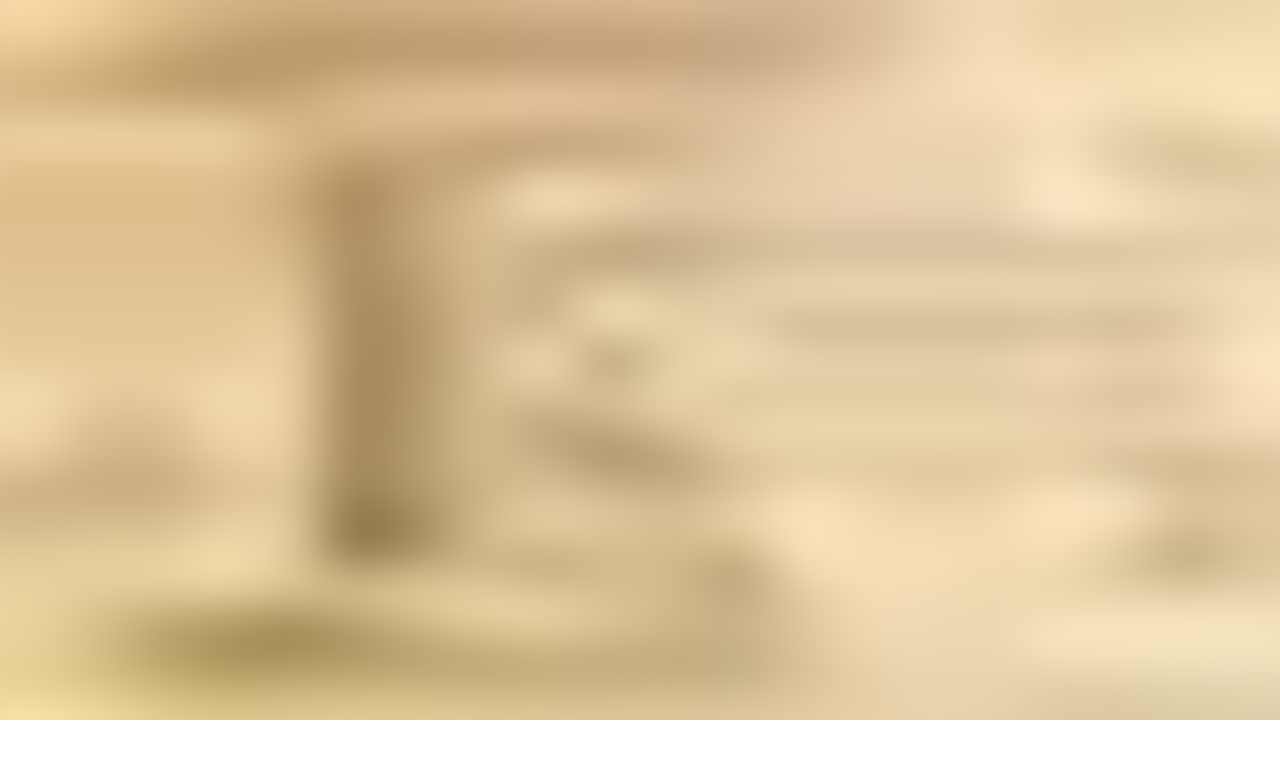

--- FILE ---
content_type: text/html; charset=utf-8
request_url: https://audioaz.com/en/audiobook/tales-of-unrest-ver2-by-joseph-conrad
body_size: 17138
content:
<!DOCTYPE html><html lang="en"><head><meta charSet="utf-8"/><meta name="viewport" content="width=device-width, initial-scale=1"/><link rel="preload" as="image" href="https://f.audioaz.com/media/book-covers/tales-of-unrest-ver2-by-joseph-conrad.webp?h=ded51608" fetchPriority="high"/><link rel="stylesheet" href="/_next/static/chunks/61e3f569851bce4a.css" data-precedence="next"/><link rel="stylesheet" href="/_next/static/chunks/bccb11688cede49e.css" data-precedence="next"/><link rel="preload" as="script" fetchPriority="low" href="/_next/static/chunks/faf4a0202735b81c.js"/><script src="/_next/static/chunks/c70d5367de0cfc53.js" async=""></script><script src="/_next/static/chunks/f47daddeb11022fd.js" async=""></script><script src="/_next/static/chunks/ddff2c68e46cf76d.js" async=""></script><script src="/_next/static/chunks/d598f1f652e2d146.js" async=""></script><script src="/_next/static/chunks/turbopack-9e4f59fa61223566.js" async=""></script><script src="/_next/static/chunks/d96012bcfc98706a.js" async=""></script><script src="/_next/static/chunks/73e3194f06db260e.js" async=""></script><script src="/_next/static/chunks/830efae2b06b3873.js" async=""></script><script src="/_next/static/chunks/32e298638b6a0632.js" async=""></script><script src="/_next/static/chunks/95e7540a400b9206.js" async=""></script><script src="/_next/static/chunks/af64f5dbfbb3c902.js" async=""></script><script src="/_next/static/chunks/2207dc0bbb5d4f89.js" async=""></script><script src="/_next/static/chunks/a62332ed1e76bf56.js" async=""></script><script src="/_next/static/chunks/fa82d7f0a399600d.js" async=""></script><link rel="preload" href="https://www.googletagmanager.com/gtag/js?id=G-RH6MF93G5R" as="script"/><title>Listen to Tales of Unrest (version 2) by Joseph Conrad - Free Audiobook | AudioAZ.com 🎧📚</title><meta name="description" content="Stream or listen to the full audiobook &#x27;Tales of Unrest (version 2)&#x27; by Joseph Conrad for free. A brave Malay chieftain suffers from a surprising vulnerability. After giving birth to a series of unfortunate children, a farmer&#x27;s wife is determined to bear n..."/><meta name="application-name" content="AudioAZ"/><link rel="author" href="https://audioaz.com"/><meta name="author" content="AudioAZ"/><link rel="manifest" href="https://audioaz.com/manifest.json?v=1"/><meta name="keywords" content="Tales of Unrest (version 2) audio, Tales of Unrest (version 2) - Joseph Conrad audio, Literary Fiction audio, Short Stories audio, Single Author Collections audio, free audiobook, free audio book, audioaz"/><meta name="robots" content="index, follow"/><meta name="googlebot" content="index, follow"/><meta name="mask-icon" content="https://audioaz.com/static/icons/maskable_icon.png"/><meta name="fb:app_id" content="308960529662793"/><meta name="fb:pages" content="106829737603597"/><link rel="canonical" href="https://audioaz.com/en/audiobook/tales-of-unrest-ver2-by-joseph-conrad"/><link rel="alternate" hrefLang="en" href="https://audioaz.com/en/audiobook/tales-of-unrest-ver2-by-joseph-conrad"/><link rel="alternate" hrefLang="vi" href="https://audioaz.com/vi/audiobook/tales-of-unrest-ver2-by-joseph-conrad"/><link rel="alternate" hrefLang="de" href="https://audioaz.com/de/audiobook/tales-of-unrest-ver2-by-joseph-conrad"/><link rel="alternate" hrefLang="es" href="https://audioaz.com/es/audiobook/tales-of-unrest-ver2-by-joseph-conrad"/><link rel="alternate" hrefLang="ru" href="https://audioaz.com/ru/audiobook/tales-of-unrest-ver2-by-joseph-conrad"/><link rel="alternate" hrefLang="zh" href="https://audioaz.com/zh/audiobook/tales-of-unrest-ver2-by-joseph-conrad"/><link rel="alternate" hrefLang="x-default" href="https://audioaz.com/en/audiobook/tales-of-unrest-ver2-by-joseph-conrad"/><meta name="apple-itunes-app" content="app-id=1453643910, app-argument=https://audioaz.com"/><meta name="mobile-web-app-capable" content="yes"/><meta name="apple-mobile-web-app-title" content="AudioAZ"/><meta name="apple-mobile-web-app-status-bar-style" content="black-translucent"/><meta property="og:title" content="Listen to Tales of Unrest (version 2) by Joseph Conrad - Free Audiobook"/><meta property="og:description" content="Stream or listen to the full audiobook &#x27;Tales of Unrest (version 2)&#x27; by Joseph Conrad for free. A brave Malay chieftain suffers from a surprising vulnerability. After giving birth to a series of unfortunate children, a farmer&#x27;s wife is determined to bear n..."/><meta property="og:url" content="https://audioaz.com/en/audiobook/tales-of-unrest-ver2-by-joseph-conrad"/><meta property="og:site_name" content="AudioAZ"/><meta property="og:locale" content="en-US"/><meta property="og:image" content="https://f.audioaz.com/media/book-covers/tales-of-unrest-ver2-by-joseph-conrad.webp?h=ded51608"/><meta property="og:locale:alternate" content="vi-VN"/><meta property="og:locale:alternate" content="de-DE"/><meta property="og:locale:alternate" content="es-ES"/><meta property="og:locale:alternate" content="ru-RU"/><meta property="og:locale:alternate" content="zh-CN"/><meta property="og:type" content="website"/><meta name="twitter:card" content="summary_large_image"/><meta name="twitter:site" content="@audioazcom"/><meta name="twitter:creator" content="@audioazcom"/><meta name="twitter:title" content="Listen to Tales of Unrest (version 2) by Joseph Conrad - Free Audiobook"/><meta name="twitter:description" content="Stream or listen to the full audiobook &#x27;Tales of Unrest (version 2)&#x27; by Joseph Conrad for free. A brave Malay chieftain suffers from a surprising vulnerability. After giving birth to a series of unfortunate children, a farmer&#x27;s wife is determined to bear n..."/><meta name="twitter:image" content="https://f.audioaz.com/media/book-covers/tales-of-unrest-ver2-by-joseph-conrad.webp?h=ded51608"/><meta property="al:ios:url" content="https://apps.apple.com/us/app/audioaz-audiobooks-stories/id1453643910"/><meta property="al:ios:app_store_id" content="1453643910"/><meta property="al:android:package" content="app.sachnoi"/><meta property="al:android:app_name" content="AudioAZ"/><meta property="al:web:url" content="https://audioaz.com"/><meta property="al:web:should_fallback" content="true"/><link rel="shortcut icon" href="https://audioaz.com/favicon.ico"/><link rel="icon" href="https://audioaz.com/favicon.ico" type="image/x-icon" sizes="any"/><link rel="icon" href="https://audioaz.com/static/icons/icon.svg" type="image/svg+xml"/><link rel="icon" href="https://audioaz.com/static/icons/favicon-16x16.png" type="image/png" sizes="16x16"/><link rel="icon" href="https://audioaz.com/static/icons/favicon-32x32.png" type="image/png" sizes="32x32"/><link rel="icon" href="https://audioaz.com/static/icons/favicon-48x48.png" type="image/png" sizes="48x48"/><link rel="apple-touch-icon" href="https://audioaz.com/static/icons/apple-touch-icon.png" type="image/png"/><link rel="apple-touch-icon" href="https://audioaz.com/static/icons/touch-icon-iphone-retina.png" type="image/png" sizes="180x180"/><link rel="apple-touch-icon" href="https://audioaz.com/static/icons/touch-icon-ipad-retina.png" type="image/png" sizes="167x167"/><script src="/_next/static/chunks/a6dad97d9634a72d.js" noModule=""></script></head><body><div hidden=""><!--$--><!--/$--></div><script type="application/ld+json">{"@context":"https://schema.org","@type":"Organization","name":"AudioAZ","url":"https://audioaz.com","logo":"https://audioaz.com/static/icons/android-chrome-512x512.png","description":"Listen to 27,000+ free and public domain audiobooks on your iPhone, iPad, Android or any devices.","sameAs":["https://www.facebook.com/106829737603597","https://twitter.com/audioazcom","https://www.instagram.com/audioazcom/","https://www.youtube.com/@audioazcom/","https://www.tiktok.com/@audioaz.com"],"contactPoint":{"@type":"ContactPoint","email":"contact@audioaz.com","contactType":"customer service"}}</script><script type="application/ld+json">{"@context":"https://schema.org","@type":"WebSite","name":"AudioAZ","url":"https://audioaz.com","description":"Listen to 27,000+ free and public domain audiobooks on your iPhone, iPad, Android or any devices.","inLanguage":"en","potentialAction":{"@type":"SearchAction","target":{"@type":"EntryPoint","urlTemplate":"https://audioaz.com/en/search?q={search_term_string}"},"query-input":"required name=search_term_string"}}</script><div class="mx-auto max-w-7xl"><nav id="navbar" class="navbar sticky top-0 z-30 h-16 w-full shadow-xs backdrop-blur print:hidden"><div class="dropdown dropdown-start lg:hidden"><button tabindex="0" role="button" class="btn btn-ghost"><svg width="20" height="20" data-testid="lucide-icon-prod"><use href="/icons.svg#menu"></use></svg></button><ul tabindex="0" class="dropdown-content menu bg-base-200 rounded-box my-2 w-52 border border-white/5 shadow-2xl outline-(length:--border) outline-black/5"><li><a href="/en/audiobooks?page=1&amp;sort=recent"><svg width="20" height="20" data-testid="lucide-icon-prod"><use href="/icons.svg#headphones"></use></svg>Audiobooks</a></li><li><a href="/en/podcasts?page=1&amp;sort=recent"><svg width="20" height="20" data-testid="lucide-icon-prod"><use href="/icons.svg#podcast"></use></svg>Podcasts</a></li><li><a href="/en/audiobooks?page=1&amp;sort=popular"><svg width="20" height="20" data-testid="lucide-icon-prod"><use href="/icons.svg#trending-up"></use></svg>Popular</a></li><li><a href="/en/az-list/all"><svg width="20" height="20" data-testid="lucide-icon-prod"><use href="/icons.svg#arrow-down-az"></use></svg>A-Z List</a></li><li></li><li><a href="/en/genres"><svg width="20" height="20" data-testid="lucide-icon-prod"><use href="/icons.svg#folder"></use></svg>Genres</a></li><li><a href="/en/languages"><svg width="20" height="20" data-testid="lucide-icon-prod"><use href="/icons.svg#globe"></use></svg>Languages</a></li><li><a href="/en/authors"><svg width="20" height="20" data-testid="lucide-icon-prod"><use href="/icons.svg#notebook-pen"></use></svg>Authors</a></li><li></li><li><a href="/en/comments"><svg width="20" height="20" data-testid="lucide-icon-prod"><use href="/icons.svg#message-square-text"></use></svg>Comments</a></li><li><a href="/en/posts?page=1"><svg width="20" height="20" data-testid="lucide-icon-prod"><use href="/icons.svg#newspaper"></use></svg>Blog</a></li></ul></div><a aria-label="Homepage" class="btn btn-ghost px-2" href="/en"><div translate="no" class="inline-flex text-lg md:text-2xl"><span class="text-primary">audio</span><span class="text-base-content">AZ</span></div></a><div class="flex-1"></div><div class="hidden items-center lg:flex"><form class="w-full max-w-xs" action="/en/search"><label class="input relative focus-within:outline-none [&amp;:has(input:focus)_kbd]:hidden"><svg width="20" height="20" class="pointer-events-none opacity-60" data-testid="lucide-icon-prod"><use href="/icons.svg#search"></use></svg><input id="search-input" class="text-base-content grow" type="search" placeholder="Search…" autoComplete="off" spellCheck="false" name="q"/><div class="pointer-events-none absolute end-2 top-2 flex gap-1 opacity-50"><kbd class="kbd kbd-sm">⌘</kbd><kbd class="kbd kbd-sm">K</kbd></div></label></form><a class="btn btn-sm btn-ghost" href="/en/audiobooks?page=1&amp;sort=recent">Audiobooks</a><a class="btn btn-sm btn-ghost" href="/en/podcasts?page=1&amp;sort=recent">Podcasts</a><a class="btn btn-sm btn-ghost" href="/en/audiobooks?page=1&amp;sort=popular">Popular</a><a class="btn btn-sm btn-ghost" href="/en/genres">Genres</a><a class="btn btn-sm btn-ghost" href="/en/languages">Languages</a><a class="btn btn-sm btn-ghost" href="/en/authors">Authors</a><a class="btn btn-sm btn-ghost" href="/en/comments">Comments</a><a class="btn btn-sm btn-ghost" href="/en/posts?page=1">Blog</a></div><label class="btn btn-sm btn-ghost swap swap-rotate"><input id="theme-toggle" type="checkbox" aria-label="Toggle theme" class="theme-controller"/><svg width="16" height="16" class="swap-off" data-testid="lucide-icon-prod"><use href="/icons.svg#sun"></use></svg><svg width="16" height="16" class="swap-on" data-testid="lucide-icon-prod"><use href="/icons.svg#moon"></use></svg></label><div class="dropdown dropdown-end"><button tabindex="0" role="button" class="btn btn-ghost btn-sm" aria-label="Select Language"><svg width="16" height="16" data-testid="lucide-icon-prod"><use href="/icons.svg#languages"></use></svg><span class="hidden sm:inline-block">🇺🇸</span><svg width="14" height="14" class="hidden lg:inline-block" data-testid="lucide-icon-prod"><use href="/icons.svg#chevron-down"></use></svg></button><ul tabindex="0" class="dropdown-content menu bg-base-200 rounded-box my-2 w-52 border border-white/5 shadow-2xl outline-(length:--border) outline-black/5"><li><button class="menu-active">🇺🇸<!-- --> <!-- -->English</button></li><li><button class="">🇻🇳<!-- --> <!-- -->Tiếng Việt</button></li><li><button class="">🇩🇪<!-- --> <!-- -->Deutsch</button></li><li><button class="">🇪🇸<!-- --> <!-- -->Español</button></li><li><button class="">🇷🇺<!-- --> <!-- -->Pусский</button></li><li><button class="">🇨🇳<!-- --> <!-- -->中文</button></li></ul></div><a title="Search for free audiobooks" class="btn btn-ghost btn-sm lg:hidden" href="/en/search"><svg width="16" height="16" data-testid="lucide-icon-prod"><use href="/icons.svg#search"></use></svg></a><div class="dropdown dropdown-end"><button tabindex="0" role="button" class="btn btn-ghost btn-sm"><svg width="16" height="16" data-testid="lucide-icon-prod"><use href="/icons.svg#circle-user"></use></svg><svg width="14" height="14" class="hidden lg:inline-block" data-testid="lucide-icon-prod"><use href="/icons.svg#chevron-down"></use></svg></button><ul tabindex="0" class="dropdown-content menu bg-base-200 rounded-box my-2 w-52 border border-white/5 shadow-2xl outline-(length:--border) outline-black/5"><li><a href="/en/account"><svg width="20" height="20" data-testid="lucide-icon-prod"><use href="/icons.svg#user"></use></svg>Account</a></li><li><a href="/en/history"><svg width="20" height="20" data-testid="lucide-icon-prod"><use href="/icons.svg#history"></use></svg>Listening History</a></li><li><a href="/en/contact"><svg width="20" height="20" data-testid="lucide-icon-prod"><use href="/icons.svg#heart-handshake"></use></svg>Contribute</a></li><li class="menu-title text-base-content"><h2>Free Apps</h2></li><li><a target="_blank" rel="noopener noreferrer" href="https://bit.ly/sna-lp-ios"><svg width="20" height="20" color="currentColor" data-testid="custom-icon-prod"><use href="/icons.svg#extend-brand-appstore"></use></svg>AppStore</a></li><li><a target="_blank" rel="noopener noreferrer" href="https://bit.ly/sna-lp-android"><svg width="20" height="20" color="currentColor" data-testid="custom-icon-prod"><use href="/icons.svg#extend-brand-google-play"></use></svg>PlayStore</a></li><li><button type="button" title="Install Audiobooks Web App"><svg width="20" height="20" data-testid="lucide-icon-prod"><use href="/icons.svg#chrome"></use></svg>WebApp</button></li></ul></div></nav><main class="px-4 py-6 md:px-6 md:py-8"><script type="application/ld+json">{"@context":"https://schema.org","@type":"BreadcrumbList","itemListElement":[{"@type":"ListItem","position":1,"name":"Home","item":"https://audioaz.com/en"},{"@type":"ListItem","position":2,"name":"Audiobooks","item":"https://audioaz.com/en/audiobooks"},{"@type":"ListItem","position":3,"name":"Tales of Unrest (version 2)","item":"https://audioaz.com/en/audiobook/tales-of-unrest-ver2-by-joseph-conrad"}]}</script><script type="application/ld+json">{"@context":"https://schema.org","@type":"Audiobook","name":"Tales of Unrest (version 2)","url":"https://audioaz.com/en/audiobook/tales-of-unrest-ver2-by-joseph-conrad","provider":{"@type":"Organization","name":"AudioAZ","url":"https://audioaz.com"},"offers":{"@type":"Offer","price":"0","priceCurrency":"USD","availability":"https://schema.org/InStock"},"author":{"@type":"Person","name":"Joseph Conrad"},"readBy":{"@type":"Person","name":"Joseph Conrad"},"description":"A brave Malay chieftain suffers from a surprising vulnerability. After giving birth to a series of unfortunate children, a farmer's wife is determined to bear no more. A spoonful of sugar brings a neophyte ivory trader to a moment of Nietzschean self-realisation. A pompous ass discovers that his wife has run off with another man. Secluded in an eerie lagoon, a Malay carries a guilty secret in his heart. \"Tales of Unrest\" was the first volume of short fiction Joseph Conrad published in his own li","image":"https://f.audioaz.com/media/book-covers/tales-of-unrest-ver2-by-joseph-conrad.webp?h=ded51608","genre":["Literary Fiction","Short Stories","Single Author Collections"],"datePublished":"2022-05-05T02:13:27.914Z","inLanguage":"English"}</script><div class="mx-auto flex max-w-4xl flex-col gap-6 md:flex-row"><div class="flex flex-1 flex-col items-center"><div class="relative w-full bg-[#f1f0de] aspect-[2/3] rounded-box border-base-200 mb-6 max-w-[252px] overflow-hidden border md:max-w-[302px]"><img alt="Tales of Unrest (version 2) - Free Audiobook" fetchPriority="high" loading="eager" decoding="async" data-nimg="fill" class="object-contain" style="position:absolute;height:100%;width:100%;left:0;top:0;right:0;bottom:0;color:transparent;background-size:cover;background-position:50% 50%;background-repeat:no-repeat;background-image:url(&quot;data:image/svg+xml;charset=utf-8,%3Csvg xmlns=&#x27;http://www.w3.org/2000/svg&#x27; %3E%3Cfilter id=&#x27;b&#x27; color-interpolation-filters=&#x27;sRGB&#x27;%3E%3CfeGaussianBlur stdDeviation=&#x27;20&#x27;/%3E%3CfeColorMatrix values=&#x27;1 0 0 0 0 0 1 0 0 0 0 0 1 0 0 0 0 0 100 -1&#x27; result=&#x27;s&#x27;/%3E%3CfeFlood x=&#x27;0&#x27; y=&#x27;0&#x27; width=&#x27;100%25&#x27; height=&#x27;100%25&#x27;/%3E%3CfeComposite operator=&#x27;out&#x27; in=&#x27;s&#x27;/%3E%3CfeComposite in2=&#x27;SourceGraphic&#x27;/%3E%3CfeGaussianBlur stdDeviation=&#x27;20&#x27;/%3E%3C/filter%3E%3Cimage width=&#x27;100%25&#x27; height=&#x27;100%25&#x27; x=&#x27;0&#x27; y=&#x27;0&#x27; preserveAspectRatio=&#x27;none&#x27; style=&#x27;filter: url(%23b);&#x27; href=&#x27;[data-uri]&#x27;/%3E%3C/svg%3E&quot;)" src="https://f.audioaz.com/media/book-covers/tales-of-unrest-ver2-by-joseph-conrad.webp?h=ded51608"/></div><div class="flex flex-wrap gap-2"><button class="btn btn-sm"><svg width="16" height="16" data-testid="lucide-icon-prod"><use href="/icons.svg#share"></use></svg> <!-- -->Share</button><button class="btn btn-sm"><svg width="16" height="16" data-testid="lucide-icon-prod"><use href="/icons.svg#circle-alert"></use></svg> <!-- -->Report</button></div></div><div class="flex-1"><h1 class="title">Tales of Unrest (version 2) - Free Audiobook</h1><p class="mb-2 flex flex-row flex-wrap items-center gap-2"><span class="text-base-content/60">Author(s): </span><a class="btn btn-sm rounded-full" href="/en/author/joseph-conrad-1857?language=English">Joseph Conrad</a></p><p class="mb-2 flex flex-row flex-wrap items-center gap-2"><span class="text-base-content/60">Language: </span><a class="btn btn-sm rounded-full" href="/en/audiobooks?language=English">English</a></p><p class="mb-6 flex flex-row flex-wrap items-center gap-2"><span class="text-base-content/60">Genre(s): </span><a class="btn btn-sm rounded-full" href="/en/genre/literary-fiction?page=1&amp;language=English&amp;sort=recent">Literary Fiction</a><a class="btn btn-sm rounded-full" href="/en/genre/short-stories?page=1&amp;language=English&amp;sort=recent">Short Stories</a><a class="btn btn-sm rounded-full" href="/en/genre/single-author-collections?page=1&amp;language=English&amp;sort=recent">Single Author Collections</a></p><div class="card card-border bg-base-100 shadow-md"><div class="flex items-center justify-between px-4 pt-4"><p class="line-clamp-1 font-semibold"><span class="border-base-300 mr-2 border-r pr-2">1<!-- --> / <!-- -->16</span>Author&#x27;s Note</p><button type="button" class="btn btn-circle btn-sm" aria-label="Save"><svg width="16" height="16" data-testid="lucide-icon-prod"><use href="/icons.svg#bookmark"></use></svg></button></div><div class="p-4"><div class="text-base-content/60 flex h-5 items-center gap-4 text-sm" translate="no"><audio controls="" hidden="" src="https://archive.org/download/tales_of_unrest_ver2_2203_librivox/talesofunrest_00_conrad_128kb.mp3" class="hidden"></audio>00:00<div class="rc-slider rc-slider-horizontal"><div class="rc-slider-rail" style="cursor:pointer;background-color:#dddddd;height:0.5rem"></div><div class="rc-slider-track" style="left:NaN%;width:NaN%;cursor:pointer;background-color:#0074e4;height:0.5rem"></div><div class="rc-slider-step"></div><div class="rc-slider-handle" style="left:NaN%;transform:translateX(-50%);width:1rem;height:1rem;color:#0074e4;border:solid 2px #0074e4" tabindex="0" role="slider" aria-valuemin="0" aria-valuemax="0" aria-valuenow="0" aria-disabled="false" aria-label="AudioAZ Player Seeker" aria-labelledby="AudioAZ Player" aria-orientation="horizontal"></div></div>00:00</div><div class="mx-auto flex max-w-xs items-center justify-between py-4"><button type="button" class="btn btn-circle" aria-label="Previous Track" title="Previous Track"><svg width="20" height="20" data-testid="lucide-icon-prod"><use href="/icons.svg#step-back"></use></svg></button><button class="btn btn-circle" type="button" aria-label="Rewind 10s" title="Rewind 10s"><svg width="20" height="20" data-testid="lucide-icon-prod"><use href="/icons.svg#skip-back"></use></svg></button><label class="swap swap-rotate btn btn-circle btn-lg btn-primary" aria-label="Toggle Play" title="Toggle Play"><input type="checkbox"/><svg width="20" height="20" class="swap-on" data-testid="lucide-icon-prod"><use href="/icons.svg#pause"></use></svg><svg width="20" height="20" class="swap-off" data-testid="lucide-icon-prod"><use href="/icons.svg#play"></use></svg></label><button class="btn btn-circle" type="button" aria-label="Forward 10s" title="Forward 10s"><svg width="20" height="20" data-testid="lucide-icon-prod"><use href="/icons.svg#skip-forward"></use></svg></button><button type="button" class="btn btn-circle" aria-label="Next Track" title="Next Track"><svg width="20" height="20" data-testid="lucide-icon-prod"><use href="/icons.svg#step-forward"></use></svg></button></div><div class="grid grid-cols-2 gap-2"><div class="flex items-center gap-1"><label aria-label="Toggle Mute" title="Toggle Mute" class="btn btn-circle swap swap-rotate"><input type="checkbox"/><svg width="20" height="20" class="swap-on text-error" data-testid="lucide-icon-prod"><use href="/icons.svg#volume-off"></use></svg><svg width="20" height="20" class="swap-off" data-testid="lucide-icon-prod"><use href="/icons.svg#volume-2"></use></svg></label><div class="rc-slider mx-2 rc-slider-horizontal"><div class="rc-slider-rail" style="cursor:pointer;background-color:rgb(241 245 249);height:0.3rem"></div><div class="rc-slider-track" style="left:0%;width:80%;cursor:pointer;background-color:#0074e4;height:0.3rem"></div><div class="rc-slider-step"></div><div class="rc-slider-handle" style="left:80%;transform:translateX(-50%);width:1rem;height:1rem;color:#0074e4;border:solid 2px #0074e4" tabindex="0" role="slider" aria-valuemin="0" aria-valuemax="1" aria-valuenow="0.8" aria-disabled="false" aria-label="Adjust Volume" aria-labelledby="Adjust Volume" aria-orientation="horizontal"></div></div></div><div class="dropdown dropdown-end text-right"><button tabindex="0" role="button" type="button" class="btn" title="Playback Speed" aria-label="Playback Speed">1<!-- -->x<svg width="20" height="20" data-testid="lucide-icon-prod"><use href="/icons.svg#gauge"></use></svg></button><ul tabindex="0" class="dropdown-content menu bg-base-200 rounded-box my-2 w-52 border border-white/5 shadow-2xl outline-(length:--border) outline-black/5"><li><button>0.5<!-- -->x</button></li><li><button>0.75<!-- -->x</button></li><li><button>1<!-- -->x</button></li><li><button>1.25<!-- -->x</button></li><li><button>1.5<!-- -->x</button></li><li><button>1.75<!-- -->x</button></li><li><button>2<!-- -->x</button></li></ul></div></div></div><div class="border-base-300/50 flex items-center justify-center gap-2 border-t p-4 pb-2 text-sm opacity-60"><svg width="20" height="20" data-testid="lucide-icon-prod"><use href="/icons.svg#list-video"></use></svg>16 Chapter(s)</div><div class="border-base-300/50 mx-4 border-t"></div><ul class="list max-h-64 w-full overflow-auto"><li class="list-row hover:bg-base-300 cursor-pointer rounded-none text-primary"><span translate="no"><svg xmlns="http://www.w3.org/2000/svg" viewBox="0 0 10 7" color="#0074e4" height="20" width="20" class="jsx-b7a4fa90d7d88a49"><g fill="currentColor" class="jsx-b7a4fa90d7d88a49"><rect id="bar1" transform="translate(0.500000, 6.000000) rotate(180.000000) translate(-0.500000, -6.000000) " x="0" y="5" width="1" height="2" class="jsx-b7a4fa90d7d88a49"></rect><rect id="bar2" transform="translate(3.500000, 4.500000) rotate(180.000000) translate(-3.500000, -4.500000) " x="3" y="2" width="1" height="5" class="jsx-b7a4fa90d7d88a49"></rect><rect id="bar3" transform="translate(6.500000, 3.500000) rotate(180.000000) translate(-6.500000, -3.500000) " x="6" y="0" width="1" height="7" class="jsx-b7a4fa90d7d88a49"></rect><rect id="bar4" transform="translate(9.500000, 5.000000) rotate(180.000000) translate(-9.500000, -5.000000) " x="9" y="3" width="1" height="4" class="jsx-b7a4fa90d7d88a49"></rect></g></svg></span>1. Author&#x27;s Note</li><li class="list-row hover:bg-base-300 cursor-pointer rounded-none"><span translate="no"><svg width="20" height="20" data-testid="lucide-icon-prod"><use href="/icons.svg#file-audio"></use></svg></span>2. Karain, A Memory, part 1</li><li class="list-row hover:bg-base-300 cursor-pointer rounded-none"><span translate="no"><svg width="20" height="20" data-testid="lucide-icon-prod"><use href="/icons.svg#file-audio"></use></svg></span>3. Karain, A Memory, part 2</li><li class="list-row hover:bg-base-300 cursor-pointer rounded-none"><span translate="no"><svg width="20" height="20" data-testid="lucide-icon-prod"><use href="/icons.svg#file-audio"></use></svg></span>4. Karain, A Memory, part 3</li><li class="list-row hover:bg-base-300 cursor-pointer rounded-none"><span translate="no"><svg width="20" height="20" data-testid="lucide-icon-prod"><use href="/icons.svg#file-audio"></use></svg></span>5. Karain, A Memory, part 4</li><li class="list-row hover:bg-base-300 cursor-pointer rounded-none"><span translate="no"><svg width="20" height="20" data-testid="lucide-icon-prod"><use href="/icons.svg#file-audio"></use></svg></span>6. Karain, A Memory, part 5</li><li class="list-row hover:bg-base-300 cursor-pointer rounded-none"><span translate="no"><svg width="20" height="20" data-testid="lucide-icon-prod"><use href="/icons.svg#file-audio"></use></svg></span>7. Karain, A Memory, part 6</li><li class="list-row hover:bg-base-300 cursor-pointer rounded-none"><span translate="no"><svg width="20" height="20" data-testid="lucide-icon-prod"><use href="/icons.svg#file-audio"></use></svg></span>8. The Idiots, part 1</li><li class="list-row hover:bg-base-300 cursor-pointer rounded-none"><span translate="no"><svg width="20" height="20" data-testid="lucide-icon-prod"><use href="/icons.svg#file-audio"></use></svg></span>9. The Idiots, part 2</li><li class="list-row hover:bg-base-300 cursor-pointer rounded-none"><span translate="no"><svg width="20" height="20" data-testid="lucide-icon-prod"><use href="/icons.svg#file-audio"></use></svg></span>10. An Outpost of Progress, part 1</li><li class="list-row hover:bg-base-300 cursor-pointer rounded-none"><span translate="no"><svg width="20" height="20" data-testid="lucide-icon-prod"><use href="/icons.svg#file-audio"></use></svg></span>11. An Outpost of Progress, part 2</li><li class="list-row hover:bg-base-300 cursor-pointer rounded-none"><span translate="no"><svg width="20" height="20" data-testid="lucide-icon-prod"><use href="/icons.svg#file-audio"></use></svg></span>12. The Return, part 1</li><li class="list-row hover:bg-base-300 cursor-pointer rounded-none"><span translate="no"><svg width="20" height="20" data-testid="lucide-icon-prod"><use href="/icons.svg#file-audio"></use></svg></span>13. The Return, part 2</li><li class="list-row hover:bg-base-300 cursor-pointer rounded-none"><span translate="no"><svg width="20" height="20" data-testid="lucide-icon-prod"><use href="/icons.svg#file-audio"></use></svg></span>14. The Return, part 3</li><li class="list-row hover:bg-base-300 cursor-pointer rounded-none"><span translate="no"><svg width="20" height="20" data-testid="lucide-icon-prod"><use href="/icons.svg#file-audio"></use></svg></span>15. The Return, part 4</li><li class="list-row hover:bg-base-300 cursor-pointer rounded-none"><span translate="no"><svg width="20" height="20" data-testid="lucide-icon-prod"><use href="/icons.svg#file-audio"></use></svg></span>16. The Lagoon</li></ul></div></div></div><div class="section mx-auto max-w-3xl"><h2 class="title-h2">About</h2><div class="relative"><div class="prose prose-sm md:prose-base max-w-none overflow-hidden wrap-break-word max-h-64"><p>A brave Malay chieftain suffers from a surprising vulnerability. After giving birth to a series of unfortunate children, a farmer&#39;s wife is determined to bear no more. A spoonful of sugar brings a neophyte ivory trader to a moment of Nietzschean self-realisation. A pompous ass discovers that his wife has run off with another man. Secluded in an eerie lagoon, a Malay carries a guilty secret in his heart. &quot;Tales of Unrest&quot; was the first volume of short fiction Joseph Conrad published in his own lifetime. While some of these tales evoke the settings of Conrad&#39;s earliest novels, others clearly anticipate elements of Conrad&#39;s subsequent masterworks &quot;Heart of Darkness&quot; and &quot;The Secret Agent&quot;. - Summary by Peter Dann</p>
</div><div class="from-base-100 to-base-100/80 absolute bottom-6 z-10 flex h-26 w-full translate-y-1/2 justify-center bg-linear-to-t"><button class="btn btn-sm absolute bottom-6">Read More<!-- --> <svg width="16" height="16" data-testid="lucide-icon-prod"><use href="/icons.svg#chevron-down"></use></svg></button></div></div></div><div class="section mx-auto max-w-3xl"><h2 class="title-h2">Comments</h2><div><div class="flex justify-center py-6 md:py-12"><a class="btn" href="/en/account/login">Log in to comment</a></div><div class="section border-base-200 border text-center"><svg width="48" height="48" class="mb-2 inline-block" data-testid="lucide-icon-prod"><use href="/icons.svg#message-square-text"></use></svg><h3 class="title-h3">Be the first to comment</h3><p>There aren&#x27;t any comments on this content yet. Start the conversation!</p></div><div class="flex flex-col gap-2 lg:gap-4"></div></div></div><div class="section"><div class="title-h2 flex items-center justify-between"><h2>Discover More</h2><div class="flex gap-2"><button class="btn btn-circle btn-ghost">❮</button><button class="btn btn-circle btn-ghost">❯</button></div></div><div id="related" class="carousel w-full gap-4 pb-4"><a title="Short Science Fiction Collection 085" class="card bg-base-200 hover:bg-base-200/50 overflow-hidden shadow-sm carousel-item w-48 flex-col" href="/en/audiobook/short-science-fiction-collection-085-by-various"><div class="relative w-full bg-[#f1f0de] aspect-[2/3]"><img alt="Short Science Fiction Collection 085" fetchPriority="auto" loading="lazy" decoding="async" data-nimg="fill" class="object-contain" style="position:absolute;height:100%;width:100%;left:0;top:0;right:0;bottom:0;color:transparent;background-size:cover;background-position:50% 50%;background-repeat:no-repeat;background-image:url(&quot;data:image/svg+xml;charset=utf-8,%3Csvg xmlns=&#x27;http://www.w3.org/2000/svg&#x27; %3E%3Cfilter id=&#x27;b&#x27; color-interpolation-filters=&#x27;sRGB&#x27;%3E%3CfeGaussianBlur stdDeviation=&#x27;20&#x27;/%3E%3CfeColorMatrix values=&#x27;1 0 0 0 0 0 1 0 0 0 0 0 1 0 0 0 0 0 100 -1&#x27; result=&#x27;s&#x27;/%3E%3CfeFlood x=&#x27;0&#x27; y=&#x27;0&#x27; width=&#x27;100%25&#x27; height=&#x27;100%25&#x27;/%3E%3CfeComposite operator=&#x27;out&#x27; in=&#x27;s&#x27;/%3E%3CfeComposite in2=&#x27;SourceGraphic&#x27;/%3E%3CfeGaussianBlur stdDeviation=&#x27;20&#x27;/%3E%3C/filter%3E%3Cimage width=&#x27;100%25&#x27; height=&#x27;100%25&#x27; x=&#x27;0&#x27; y=&#x27;0&#x27; preserveAspectRatio=&#x27;none&#x27; style=&#x27;filter: url(%23b);&#x27; href=&#x27;[data-uri]&#x27;/%3E%3C/svg%3E&quot;)" src="https://f.audioaz.com/media/book-covers/short-science-fiction-collection-085-by-various.webp?h=27d8c458"/><div class="absolute inset-0 z-1 flex items-center justify-center bg-black/20 opacity-0 hover:opacity-100"><button class="btn btn-circle"><svg width="20" height="20" data-testid="lucide-icon-prod"><use href="/icons.svg#play"></use></svg><span class="sr-only">Play <!-- -->Short Science Fiction Collection 085</span></button><div class="badge badge-sm absolute top-2 right-2 bg-white/70 text-black"><svg width="12" height="12" data-testid="lucide-icon-prod"><use href="/icons.svg#headphones"></use></svg><span>audiobook</span></div></div></div><div class="border-base-200 border-t p-4"><span class="mb-2 line-clamp-2 text-sm font-semibold hover:underline">Short Science Fiction Collection 085</span><div class="text-base-content/60 flex items-center justify-between text-xs"><span class="line-clamp-1">Various</span><span>English</span></div></div></a><a title="Short Story Collection Vol. 101" class="card bg-base-200 hover:bg-base-200/50 overflow-hidden shadow-sm carousel-item w-48 flex-col" href="/en/audiobook/short-story-collection-vol-101-by-various"><div class="relative w-full bg-[#f1f0de] aspect-[2/3]"><img alt="Short Story Collection Vol. 101" fetchPriority="auto" loading="lazy" decoding="async" data-nimg="fill" class="object-contain" style="position:absolute;height:100%;width:100%;left:0;top:0;right:0;bottom:0;color:transparent;background-size:cover;background-position:50% 50%;background-repeat:no-repeat;background-image:url(&quot;data:image/svg+xml;charset=utf-8,%3Csvg xmlns=&#x27;http://www.w3.org/2000/svg&#x27; %3E%3Cfilter id=&#x27;b&#x27; color-interpolation-filters=&#x27;sRGB&#x27;%3E%3CfeGaussianBlur stdDeviation=&#x27;20&#x27;/%3E%3CfeColorMatrix values=&#x27;1 0 0 0 0 0 1 0 0 0 0 0 1 0 0 0 0 0 100 -1&#x27; result=&#x27;s&#x27;/%3E%3CfeFlood x=&#x27;0&#x27; y=&#x27;0&#x27; width=&#x27;100%25&#x27; height=&#x27;100%25&#x27;/%3E%3CfeComposite operator=&#x27;out&#x27; in=&#x27;s&#x27;/%3E%3CfeComposite in2=&#x27;SourceGraphic&#x27;/%3E%3CfeGaussianBlur stdDeviation=&#x27;20&#x27;/%3E%3C/filter%3E%3Cimage width=&#x27;100%25&#x27; height=&#x27;100%25&#x27; x=&#x27;0&#x27; y=&#x27;0&#x27; preserveAspectRatio=&#x27;none&#x27; style=&#x27;filter: url(%23b);&#x27; href=&#x27;[data-uri]&#x27;/%3E%3C/svg%3E&quot;)" src="https://f.audioaz.com/media/book-covers/short-story-collection-vol-101-by-various.webp?h=11efbc97"/><div class="absolute inset-0 z-1 flex items-center justify-center bg-black/20 opacity-0 hover:opacity-100"><button class="btn btn-circle"><svg width="20" height="20" data-testid="lucide-icon-prod"><use href="/icons.svg#play"></use></svg><span class="sr-only">Play <!-- -->Short Story Collection Vol. 101</span></button><div class="badge badge-sm absolute top-2 right-2 bg-white/70 text-black"><svg width="12" height="12" data-testid="lucide-icon-prod"><use href="/icons.svg#headphones"></use></svg><span>audiobook</span></div></div></div><div class="border-base-200 border-t p-4"><span class="mb-2 line-clamp-2 text-sm font-semibold hover:underline">Short Story Collection Vol. 101</span><div class="text-base-content/60 flex items-center justify-between text-xs"><span class="line-clamp-1">Various</span><span>English</span></div></div></a><a title="Limbo" class="card bg-base-200 hover:bg-base-200/50 overflow-hidden shadow-sm carousel-item w-48 flex-col" href="/en/audiobook/limbo-by-aldous-huxley"><div class="relative w-full bg-[#f1f0de] aspect-[2/3]"><img alt="Limbo" fetchPriority="auto" loading="lazy" decoding="async" data-nimg="fill" class="object-contain" style="position:absolute;height:100%;width:100%;left:0;top:0;right:0;bottom:0;color:transparent;background-size:cover;background-position:50% 50%;background-repeat:no-repeat;background-image:url(&quot;data:image/svg+xml;charset=utf-8,%3Csvg xmlns=&#x27;http://www.w3.org/2000/svg&#x27; %3E%3Cfilter id=&#x27;b&#x27; color-interpolation-filters=&#x27;sRGB&#x27;%3E%3CfeGaussianBlur stdDeviation=&#x27;20&#x27;/%3E%3CfeColorMatrix values=&#x27;1 0 0 0 0 0 1 0 0 0 0 0 1 0 0 0 0 0 100 -1&#x27; result=&#x27;s&#x27;/%3E%3CfeFlood x=&#x27;0&#x27; y=&#x27;0&#x27; width=&#x27;100%25&#x27; height=&#x27;100%25&#x27;/%3E%3CfeComposite operator=&#x27;out&#x27; in=&#x27;s&#x27;/%3E%3CfeComposite in2=&#x27;SourceGraphic&#x27;/%3E%3CfeGaussianBlur stdDeviation=&#x27;20&#x27;/%3E%3C/filter%3E%3Cimage width=&#x27;100%25&#x27; height=&#x27;100%25&#x27; x=&#x27;0&#x27; y=&#x27;0&#x27; preserveAspectRatio=&#x27;none&#x27; style=&#x27;filter: url(%23b);&#x27; href=&#x27;[data-uri]&#x27;/%3E%3C/svg%3E&quot;)" src="https://f.audioaz.com/media/book-covers/limbo-by-aldous-huxley.webp?h=4db32ec6"/><div class="absolute inset-0 z-1 flex items-center justify-center bg-black/20 opacity-0 hover:opacity-100"><button class="btn btn-circle"><svg width="20" height="20" data-testid="lucide-icon-prod"><use href="/icons.svg#play"></use></svg><span class="sr-only">Play <!-- -->Limbo</span></button><div class="badge badge-sm absolute top-2 right-2 bg-white/70 text-black"><svg width="12" height="12" data-testid="lucide-icon-prod"><use href="/icons.svg#headphones"></use></svg><span>audiobook</span></div></div></div><div class="border-base-200 border-t p-4"><span class="mb-2 line-clamp-2 text-sm font-semibold hover:underline">Limbo</span><div class="text-base-content/60 flex items-center justify-between text-xs"><span class="line-clamp-1">Aldous Huxley</span><span>English</span></div></div></a><a title="Lost Face (and Other Stories)" class="card bg-base-200 hover:bg-base-200/50 overflow-hidden shadow-sm carousel-item w-48 flex-col" href="/en/audiobook/lost-face-and-other-stories-by-jack-london"><div class="relative w-full bg-[#f1f0de] aspect-[2/3]"><img alt="Lost Face (and Other Stories)" fetchPriority="auto" loading="lazy" decoding="async" data-nimg="fill" class="object-contain" style="position:absolute;height:100%;width:100%;left:0;top:0;right:0;bottom:0;color:transparent;background-size:cover;background-position:50% 50%;background-repeat:no-repeat;background-image:url(&quot;data:image/svg+xml;charset=utf-8,%3Csvg xmlns=&#x27;http://www.w3.org/2000/svg&#x27; %3E%3Cfilter id=&#x27;b&#x27; color-interpolation-filters=&#x27;sRGB&#x27;%3E%3CfeGaussianBlur stdDeviation=&#x27;20&#x27;/%3E%3CfeColorMatrix values=&#x27;1 0 0 0 0 0 1 0 0 0 0 0 1 0 0 0 0 0 100 -1&#x27; result=&#x27;s&#x27;/%3E%3CfeFlood x=&#x27;0&#x27; y=&#x27;0&#x27; width=&#x27;100%25&#x27; height=&#x27;100%25&#x27;/%3E%3CfeComposite operator=&#x27;out&#x27; in=&#x27;s&#x27;/%3E%3CfeComposite in2=&#x27;SourceGraphic&#x27;/%3E%3CfeGaussianBlur stdDeviation=&#x27;20&#x27;/%3E%3C/filter%3E%3Cimage width=&#x27;100%25&#x27; height=&#x27;100%25&#x27; x=&#x27;0&#x27; y=&#x27;0&#x27; preserveAspectRatio=&#x27;none&#x27; style=&#x27;filter: url(%23b);&#x27; href=&#x27;[data-uri]&#x27;/%3E%3C/svg%3E&quot;)" src="https://f.audioaz.com/media/book-covers/lost-face-and-other-stories-by-jack-london.webp?h=f27e22d6"/><div class="absolute inset-0 z-1 flex items-center justify-center bg-black/20 opacity-0 hover:opacity-100"><button class="btn btn-circle"><svg width="20" height="20" data-testid="lucide-icon-prod"><use href="/icons.svg#play"></use></svg><span class="sr-only">Play <!-- -->Lost Face (and Other Stories)</span></button><div class="badge badge-sm absolute top-2 right-2 bg-white/70 text-black"><svg width="12" height="12" data-testid="lucide-icon-prod"><use href="/icons.svg#headphones"></use></svg><span>audiobook</span></div></div></div><div class="border-base-200 border-t p-4"><span class="mb-2 line-clamp-2 text-sm font-semibold hover:underline">Lost Face (and Other Stories)</span><div class="text-base-content/60 flex items-center justify-between text-xs"><span class="line-clamp-1">Jack London</span><span>English</span></div></div></a><a title="Great Explorers in Space" class="card bg-base-200 hover:bg-base-200/50 overflow-hidden shadow-sm carousel-item w-48 flex-col" href="/en/audiobook/great-explorers-in-space-by-various"><div class="relative w-full bg-[#f1f0de] aspect-[2/3]"><img alt="Great Explorers in Space" fetchPriority="auto" loading="lazy" decoding="async" data-nimg="fill" class="object-contain" style="position:absolute;height:100%;width:100%;left:0;top:0;right:0;bottom:0;color:transparent;background-size:cover;background-position:50% 50%;background-repeat:no-repeat;background-image:url(&quot;data:image/svg+xml;charset=utf-8,%3Csvg xmlns=&#x27;http://www.w3.org/2000/svg&#x27; %3E%3Cfilter id=&#x27;b&#x27; color-interpolation-filters=&#x27;sRGB&#x27;%3E%3CfeGaussianBlur stdDeviation=&#x27;20&#x27;/%3E%3CfeColorMatrix values=&#x27;1 0 0 0 0 0 1 0 0 0 0 0 1 0 0 0 0 0 100 -1&#x27; result=&#x27;s&#x27;/%3E%3CfeFlood x=&#x27;0&#x27; y=&#x27;0&#x27; width=&#x27;100%25&#x27; height=&#x27;100%25&#x27;/%3E%3CfeComposite operator=&#x27;out&#x27; in=&#x27;s&#x27;/%3E%3CfeComposite in2=&#x27;SourceGraphic&#x27;/%3E%3CfeGaussianBlur stdDeviation=&#x27;20&#x27;/%3E%3C/filter%3E%3Cimage width=&#x27;100%25&#x27; height=&#x27;100%25&#x27; x=&#x27;0&#x27; y=&#x27;0&#x27; preserveAspectRatio=&#x27;none&#x27; style=&#x27;filter: url(%23b);&#x27; href=&#x27;[data-uri]&#x27;/%3E%3C/svg%3E&quot;)" src="https://f.audioaz.com/media/book-covers/great-explorers-in-space-by-various.webp?h=ca3ecc31"/><div class="absolute inset-0 z-1 flex items-center justify-center bg-black/20 opacity-0 hover:opacity-100"><button class="btn btn-circle"><svg width="20" height="20" data-testid="lucide-icon-prod"><use href="/icons.svg#play"></use></svg><span class="sr-only">Play <!-- -->Great Explorers in Space</span></button><div class="badge badge-sm absolute top-2 right-2 bg-white/70 text-black"><svg width="12" height="12" data-testid="lucide-icon-prod"><use href="/icons.svg#headphones"></use></svg><span>audiobook</span></div></div></div><div class="border-base-200 border-t p-4"><span class="mb-2 line-clamp-2 text-sm font-semibold hover:underline">Great Explorers in Space</span><div class="text-base-content/60 flex items-center justify-between text-xs"><span class="line-clamp-1">Various</span><span>English</span></div></div></a><a title="Black Cat Vol. 02 No. 09 June 1897" class="card bg-base-200 hover:bg-base-200/50 overflow-hidden shadow-sm carousel-item w-48 flex-col" href="/en/audiobook/black-cat-02-09-jun1897-by-various"><div class="relative w-full bg-[#f1f0de] aspect-[2/3]"><img alt="Black Cat Vol. 02 No. 09 June 1897" fetchPriority="auto" loading="lazy" decoding="async" data-nimg="fill" class="object-contain" style="position:absolute;height:100%;width:100%;left:0;top:0;right:0;bottom:0;color:transparent;background-size:cover;background-position:50% 50%;background-repeat:no-repeat;background-image:url(&quot;data:image/svg+xml;charset=utf-8,%3Csvg xmlns=&#x27;http://www.w3.org/2000/svg&#x27; %3E%3Cfilter id=&#x27;b&#x27; color-interpolation-filters=&#x27;sRGB&#x27;%3E%3CfeGaussianBlur stdDeviation=&#x27;20&#x27;/%3E%3CfeColorMatrix values=&#x27;1 0 0 0 0 0 1 0 0 0 0 0 1 0 0 0 0 0 100 -1&#x27; result=&#x27;s&#x27;/%3E%3CfeFlood x=&#x27;0&#x27; y=&#x27;0&#x27; width=&#x27;100%25&#x27; height=&#x27;100%25&#x27;/%3E%3CfeComposite operator=&#x27;out&#x27; in=&#x27;s&#x27;/%3E%3CfeComposite in2=&#x27;SourceGraphic&#x27;/%3E%3CfeGaussianBlur stdDeviation=&#x27;20&#x27;/%3E%3C/filter%3E%3Cimage width=&#x27;100%25&#x27; height=&#x27;100%25&#x27; x=&#x27;0&#x27; y=&#x27;0&#x27; preserveAspectRatio=&#x27;none&#x27; style=&#x27;filter: url(%23b);&#x27; href=&#x27;[data-uri]&#x27;/%3E%3C/svg%3E&quot;)" src="https://f.audioaz.com/media/book-covers/black-cat-02-09-jun1897-by-various.webp?h=bb08ae01"/><div class="absolute inset-0 z-1 flex items-center justify-center bg-black/20 opacity-0 hover:opacity-100"><button class="btn btn-circle"><svg width="20" height="20" data-testid="lucide-icon-prod"><use href="/icons.svg#play"></use></svg><span class="sr-only">Play <!-- -->Black Cat Vol. 02 No. 09 June 1897</span></button><div class="badge badge-sm absolute top-2 right-2 bg-white/70 text-black"><svg width="12" height="12" data-testid="lucide-icon-prod"><use href="/icons.svg#headphones"></use></svg><span>audiobook</span></div></div></div><div class="border-base-200 border-t p-4"><span class="mb-2 line-clamp-2 text-sm font-semibold hover:underline">Black Cat Vol. 02 No. 09 June 1897</span><div class="text-base-content/60 flex items-center justify-between text-xs"><span class="line-clamp-1">Various</span><span>English</span></div></div></a><a title="Small Souls" class="card bg-base-200 hover:bg-base-200/50 overflow-hidden shadow-sm carousel-item w-48 flex-col" href="/en/audiobook/small-souls-by-louis-couperus"><div class="relative w-full bg-[#f1f0de] aspect-[2/3]"><img alt="Small Souls" fetchPriority="auto" loading="lazy" decoding="async" data-nimg="fill" class="object-contain" style="position:absolute;height:100%;width:100%;left:0;top:0;right:0;bottom:0;color:transparent;background-size:cover;background-position:50% 50%;background-repeat:no-repeat;background-image:url(&quot;data:image/svg+xml;charset=utf-8,%3Csvg xmlns=&#x27;http://www.w3.org/2000/svg&#x27; %3E%3Cfilter id=&#x27;b&#x27; color-interpolation-filters=&#x27;sRGB&#x27;%3E%3CfeGaussianBlur stdDeviation=&#x27;20&#x27;/%3E%3CfeColorMatrix values=&#x27;1 0 0 0 0 0 1 0 0 0 0 0 1 0 0 0 0 0 100 -1&#x27; result=&#x27;s&#x27;/%3E%3CfeFlood x=&#x27;0&#x27; y=&#x27;0&#x27; width=&#x27;100%25&#x27; height=&#x27;100%25&#x27;/%3E%3CfeComposite operator=&#x27;out&#x27; in=&#x27;s&#x27;/%3E%3CfeComposite in2=&#x27;SourceGraphic&#x27;/%3E%3CfeGaussianBlur stdDeviation=&#x27;20&#x27;/%3E%3C/filter%3E%3Cimage width=&#x27;100%25&#x27; height=&#x27;100%25&#x27; x=&#x27;0&#x27; y=&#x27;0&#x27; preserveAspectRatio=&#x27;none&#x27; style=&#x27;filter: url(%23b);&#x27; href=&#x27;[data-uri]&#x27;/%3E%3C/svg%3E&quot;)" src="https://f.audioaz.com/media/book-covers/small-souls-by-louis-couperus.webp?h=415f3639"/><div class="absolute inset-0 z-1 flex items-center justify-center bg-black/20 opacity-0 hover:opacity-100"><button class="btn btn-circle"><svg width="20" height="20" data-testid="lucide-icon-prod"><use href="/icons.svg#play"></use></svg><span class="sr-only">Play <!-- -->Small Souls</span></button><div class="badge badge-sm absolute top-2 right-2 bg-white/70 text-black"><svg width="12" height="12" data-testid="lucide-icon-prod"><use href="/icons.svg#headphones"></use></svg><span>audiobook</span></div></div></div><div class="border-base-200 border-t p-4"><span class="mb-2 line-clamp-2 text-sm font-semibold hover:underline">Small Souls</span><div class="text-base-content/60 flex items-center justify-between text-xs"><span class="line-clamp-1">Louis Couperus</span><span>English</span></div></div></a></div></div><p class="mb-6 flex flex-row flex-wrap items-center gap-2 text-sm opacity-60">Tags: <!-- --> <!-- -->Tales of Unrest (version 2) audio, Tales of Unrest (version 2) - Joseph Conrad audio, Literary Fiction audio, Short Stories audio, Single Author Collections audio, free audiobook, free audio book, audioaz</p><!--$--><!--/$--></main><div class="relative block thanks-hz"><div class="text-base-content/60 absolute inset-0 flex items-center justify-center"></div><ins id="1044231899" class="adsbygoogle" style="display:block" data-ad-client="ca-pub-8356658675686707" data-ad-slot="1044231899" data-ad-format="horizontal" data-adtest="off" data-full-width-responsive="false"></ins></div><footer class="footer footer-horizontal footer-center border-base-200 border-t px-4 py-20 text-xs"><nav class="flex flex-wrap gap-4"><a class="link-hover link" href="/en/posts?page=1">Blog</a><a class="link-hover link" title="Learn more about AudioAZ" href="/en/page/about">About Us</a><a class="link-hover link" title="Download our app for audiobooks" href="/en/page/audiobooks-app">App</a><a class="link-hover link" title="Read our terms and conditions" href="/en/page/terms">Terms of Service</a><a class="link-hover link" title="Read our privacy policy" href="/en/page/privacy">Privacy Policy</a><a class="link-hover link" title="Learn about our DMCA policy" href="/en/page/dmca">DMCA</a><a class="link-hover link" title="Contact AudioAZ" href="/en/contact">Contact Us</a></nav><nav class="flex flex-wrap gap-4"><a target="_blank" rel="noopener noreferrer" href="https://apps.apple.com/app/audioaz-audiobooks-stories/id1453643910" class="btn"><svg width="20" height="20" color="currentColor" data-testid="custom-icon-prod"><use href="/icons.svg#extend-brand-appstore"></use></svg>AppStore</a><a target="_blank" rel="noopener noreferrer" href="https://play.google.com/store/apps/details?id=app.sachnoi" class="btn"><svg width="20" height="20" color="currentColor" data-testid="custom-icon-prod"><use href="/icons.svg#extend-brand-google-play"></use></svg>PlayStore</a></nav><nav class="flex flex-wrap gap-4"><a target="_blank" rel="noopener noreferrer" aria-label="AudioAZ on Facebook" href="https://www.facebook.com/audioazcom" class="btn btn-circle btn-sm" title="Follow AudioAZ on Facebook"><svg width="20" height="20" color="currentColor" data-testid="custom-icon-prod"><use href="/icons.svg#extend-brand-facebook"></use></svg></a><a target="_blank" rel="noopener noreferrer" aria-label="AudioAZ on X (Twitter)" href="https://twitter.com/audioazcom" class="btn btn-circle btn-sm" title="Follow AudioAZ on X (Twitter)"><svg width="20" height="20" color="currentColor" data-testid="custom-icon-prod"><use href="/icons.svg#extend-brand-x"></use></svg></a><a target="_blank" rel="noopener noreferrer" aria-label="AudioAZ on Instagram" href="https://www.instagram.com/audioazcom/" class="btn btn-circle btn-sm" title="Follow AudioAZ on Instagram"><svg width="20" height="20" color="currentColor" data-testid="custom-icon-prod"><use href="/icons.svg#extend-brand-instagram"></use></svg></a><a target="_blank" rel="noopener noreferrer" aria-label="AudioAZ on Youtube" href="https://www.youtube.com/@audioazcom/" class="btn btn-circle btn-sm" title="Follow AudioAZ on YouTube"><svg width="20" height="20" color="currentColor" data-testid="custom-icon-prod"><use href="/icons.svg#extend-brand-youtube"></use></svg></a><a target="_blank" rel="noopener noreferrer" aria-label="AudioAZ on TikTok" href="https://www.tiktok.com/@audioaz.com" class="btn btn-circle btn-sm" title="Follow AudioAZ on TikTok"><svg width="20" height="20" color="currentColor" data-testid="custom-icon-prod"><use href="/icons.svg#extend-brand-tiktok"></use></svg></a><a target="_blank" rel="noopener noreferrer" aria-label="AudioAZ Contact Email" href="mailto:contact@audioaz.com" class="btn btn-circle btn-sm" title="Email AudioAZ"><svg width="20" height="20" data-testid="lucide-icon-prod"><use href="/icons.svg#mail"></use></svg></a></nav><div class="mt-8"><a aria-label="Homepage" class="btn btn-ghost px-2" href="/en"><div translate="no" class="inline-flex text-lg md:text-2xl"><span class="text-primary">audio</span><span class="text-base-content">AZ</span></div></a><p>AudioAZ is your free gateway to a world of audiobooks, podcasts, and unique sound experiences, sourced from public domain collections and user contributions.</p></div></footer></div><script>;(function(){function getInitialTheme(){try{var savedTheme=localStorage.getItem('theme');return savedTheme==='dark'||savedTheme==='light'?savedTheme:window.matchMedia('(prefers-color-scheme: dark)').matches?'dark':'light'}catch(e){return'light'}}window.theme=getInitialTheme();document.documentElement.setAttribute('data-theme',window.theme)})()</script><script src="/_next/static/chunks/faf4a0202735b81c.js" id="_R_" async=""></script><script>(self.__next_f=self.__next_f||[]).push([0])</script><script>self.__next_f.push([1,"1:\"$Sreact.fragment\"\n5:I[339756,[\"/_next/static/chunks/d96012bcfc98706a.js\",\"/_next/static/chunks/73e3194f06db260e.js\"],\"default\"]\n6:I[837457,[\"/_next/static/chunks/d96012bcfc98706a.js\",\"/_next/static/chunks/73e3194f06db260e.js\"],\"default\"]\n8:I[897367,[\"/_next/static/chunks/d96012bcfc98706a.js\",\"/_next/static/chunks/73e3194f06db260e.js\"],\"OutletBoundary\"]\n9:\"$Sreact.suspense\"\nb:I[897367,[\"/_next/static/chunks/d96012bcfc98706a.js\",\"/_next/static/chunks/73e3194f06db260e.js\"],\"ViewportBoundary\"]\nd:I[897367,[\"/_next/static/chunks/d96012bcfc98706a.js\",\"/_next/static/chunks/73e3194f06db260e.js\"],\"MetadataBoundary\"]\nf:I[168027,[\"/_next/static/chunks/d96012bcfc98706a.js\",\"/_next/static/chunks/73e3194f06db260e.js\"],\"default\"]\n11:I[934060,[\"/_next/static/chunks/830efae2b06b3873.js\"],\"AdsenseScript\"]\n12:I[654576,[\"/_next/static/chunks/830efae2b06b3873.js\"],\"GoogleAnalytics\"]\n14:I[979704,[\"/_next/static/chunks/830efae2b06b3873.js\",\"/_next/static/chunks/32e298638b6a0632.js\",\"/_next/static/chunks/95e7540a400b9206.js\",\"/_next/static/chunks/af64f5dbfbb3c902.js\"],\"default\"]\n16:I[522016,[\"/_next/static/chunks/830efae2b06b3873.js\",\"/_next/static/chunks/32e298638b6a0632.js\",\"/_next/static/chunks/95e7540a400b9206.js\",\"/_next/static/chunks/af64f5dbfbb3c902.js\",\"/_next/static/chunks/2207dc0bbb5d4f89.js\",\"/_next/static/chunks/a62332ed1e76bf56.js\",\"/_next/static/chunks/fa82d7f0a399600d.js\"],\"\"]\n17:I[11212,[\"/_next/static/chunks/830efae2b06b3873.js\",\"/_next/static/chunks/32e298638b6a0632.js\",\"/_next/static/chunks/95e7540a400b9206.js\",\"/_next/static/chunks/af64f5dbfbb3c902.js\"],\"default\"]\n18:I[135571,[\"/_next/static/chunks/830efae2b06b3873.js\",\"/_next/static/chunks/32e298638b6a0632.js\",\"/_next/static/chunks/95e7540a400b9206.js\",\"/_next/static/chunks/af64f5dbfbb3c902.js\"],\"default\"]\n19:I[263222,[\"/_next/static/chunks/830efae2b06b3873.js\",\"/_next/static/chunks/32e298638b6a0632.js\",\"/_next/static/chunks/95e7540a400b9206.js\",\"/_next/static/chunks/af64f5dbfbb3c902.js\"],\"default\"]\n1f:I[421916,[\"/_next/static/chunks/830efae2b06b3873.js\",\"/_next/static/chunks/32e298638b6a0632.js\",\"/_next/static/chunks/95e7540a400b9206.js\",\"/_next/static/chunks/af64f5dbfbb3c902.js\"],\"default\"]\n20:I[935239,[\"/_next/static/chunks/830efae2b06b3873.js\",\"/_next/static/chunks/32e298638b6a0632.js\",\"/_next/static/chunks/95e7540a400b9206.js\",\"/_next/static/chunks/af64f5dbfbb3c902.js\"],\"default\"]\n:HL[\"/_next/static/chunks/61e3f569851bce4a.css\",\"style\"]\n:HL[\"/_next/static/chunks/bccb11688cede49e.css\",\"style\"]\n"])</script><script>self.__next_f.push([1,"0:{\"P\":null,\"b\":\"XzS5nbzYMHq2aNvaj2umG\",\"c\":[\"\",\"en\",\"audiobook\",\"tales-of-unrest-ver2-by-joseph-conrad\"],\"q\":\"\",\"i\":false,\"f\":[[[\"\",{\"children\":[[\"lang\",\"en\",\"d\"],{\"children\":[\"(main)\",{\"children\":[[\"typeSlug\",\"audiobook\",\"d\"],{\"children\":[[\"itemSlug\",\"tales-of-unrest-ver2-by-joseph-conrad\",\"d\"],{\"children\":[\"__PAGE__\",{}]}]}]}]}]},\"$undefined\",\"$undefined\",true],[[\"$\",\"$1\",\"c\",{\"children\":[[[\"$\",\"link\",\"0\",{\"rel\":\"stylesheet\",\"href\":\"/_next/static/chunks/61e3f569851bce4a.css\",\"precedence\":\"next\",\"crossOrigin\":\"$undefined\",\"nonce\":\"$undefined\"}]],\"$L2\"]}],{\"children\":[[\"$\",\"$1\",\"c\",{\"children\":[[[\"$\",\"script\",\"script-0\",{\"src\":\"/_next/static/chunks/830efae2b06b3873.js\",\"async\":true,\"nonce\":\"$undefined\"}]],\"$L3\"]}],{\"children\":[[\"$\",\"$1\",\"c\",{\"children\":[[[\"$\",\"script\",\"script-0\",{\"src\":\"/_next/static/chunks/32e298638b6a0632.js\",\"async\":true,\"nonce\":\"$undefined\"}],[\"$\",\"script\",\"script-1\",{\"src\":\"/_next/static/chunks/95e7540a400b9206.js\",\"async\":true,\"nonce\":\"$undefined\"}],[\"$\",\"script\",\"script-2\",{\"src\":\"/_next/static/chunks/af64f5dbfbb3c902.js\",\"async\":true,\"nonce\":\"$undefined\"}]],\"$L4\"]}],{\"children\":[[\"$\",\"$1\",\"c\",{\"children\":[null,[\"$\",\"$L5\",null,{\"parallelRouterKey\":\"children\",\"error\":\"$undefined\",\"errorStyles\":\"$undefined\",\"errorScripts\":\"$undefined\",\"template\":[\"$\",\"$L6\",null,{}],\"templateStyles\":\"$undefined\",\"templateScripts\":\"$undefined\",\"notFound\":\"$undefined\",\"forbidden\":\"$undefined\",\"unauthorized\":\"$undefined\"}]]}],{\"children\":[[\"$\",\"$1\",\"c\",{\"children\":[null,[\"$\",\"$L5\",null,{\"parallelRouterKey\":\"children\",\"error\":\"$undefined\",\"errorStyles\":\"$undefined\",\"errorScripts\":\"$undefined\",\"template\":[\"$\",\"$L6\",null,{}],\"templateStyles\":\"$undefined\",\"templateScripts\":\"$undefined\",\"notFound\":\"$undefined\",\"forbidden\":\"$undefined\",\"unauthorized\":\"$undefined\"}]]}],{\"children\":[[\"$\",\"$1\",\"c\",{\"children\":[\"$L7\",[[\"$\",\"link\",\"0\",{\"rel\":\"stylesheet\",\"href\":\"/_next/static/chunks/bccb11688cede49e.css\",\"precedence\":\"next\",\"crossOrigin\":\"$undefined\",\"nonce\":\"$undefined\"}],[\"$\",\"script\",\"script-0\",{\"src\":\"/_next/static/chunks/2207dc0bbb5d4f89.js\",\"async\":true,\"nonce\":\"$undefined\"}],[\"$\",\"script\",\"script-1\",{\"src\":\"/_next/static/chunks/a62332ed1e76bf56.js\",\"async\":true,\"nonce\":\"$undefined\"}],[\"$\",\"script\",\"script-2\",{\"src\":\"/_next/static/chunks/fa82d7f0a399600d.js\",\"async\":true,\"nonce\":\"$undefined\"}]],[\"$\",\"$L8\",null,{\"children\":[\"$\",\"$9\",null,{\"name\":\"Next.MetadataOutlet\",\"children\":\"$@a\"}]}]]}],{},null,false,false]},null,false,false]},null,false,false]},null,false,false]},null,false,false]},null,false,false],[\"$\",\"$1\",\"h\",{\"children\":[null,[\"$\",\"$Lb\",null,{\"children\":\"$Lc\"}],[\"$\",\"div\",null,{\"hidden\":true,\"children\":[\"$\",\"$Ld\",null,{\"children\":[\"$\",\"$9\",null,{\"name\":\"Next.Metadata\",\"children\":\"$Le\"}]}]}],null]}],false]],\"m\":\"$undefined\",\"G\":[\"$f\",[]],\"S\":false}\n"])</script><script>self.__next_f.push([1,"2:[[\"$\",\"script\",null,{\"type\":\"application/ld+json\",\"dangerouslySetInnerHTML\":{\"__html\":\"{\\\"@context\\\":\\\"https://schema.org\\\",\\\"@type\\\":\\\"Organization\\\",\\\"name\\\":\\\"AudioAZ\\\",\\\"url\\\":\\\"https://audioaz.com\\\",\\\"logo\\\":\\\"https://audioaz.com/static/icons/android-chrome-512x512.png\\\",\\\"description\\\":\\\"Listen to 27,000+ free and public domain audiobooks on your iPhone, iPad, Android or any devices.\\\",\\\"sameAs\\\":[\\\"https://www.facebook.com/106829737603597\\\",\\\"https://twitter.com/audioazcom\\\",\\\"https://www.instagram.com/audioazcom/\\\",\\\"https://www.youtube.com/@audioazcom/\\\",\\\"https://www.tiktok.com/@audioaz.com\\\"],\\\"contactPoint\\\":{\\\"@type\\\":\\\"ContactPoint\\\",\\\"email\\\":\\\"contact@audioaz.com\\\",\\\"contactType\\\":\\\"customer service\\\"}}\"}}],[\"$\",\"script\",null,{\"type\":\"application/ld+json\",\"dangerouslySetInnerHTML\":{\"__html\":\"{\\\"@context\\\":\\\"https://schema.org\\\",\\\"@type\\\":\\\"WebSite\\\",\\\"name\\\":\\\"AudioAZ\\\",\\\"url\\\":\\\"https://audioaz.com\\\",\\\"description\\\":\\\"Listen to 27,000+ free and public domain audiobooks on your iPhone, iPad, Android or any devices.\\\",\\\"inLanguage\\\":\\\"en\\\",\\\"potentialAction\\\":{\\\"@type\\\":\\\"SearchAction\\\",\\\"target\\\":{\\\"@type\\\":\\\"EntryPoint\\\",\\\"urlTemplate\\\":\\\"https://audioaz.com/en/search?q={search_term_string}\\\"},\\\"query-input\\\":\\\"required name=search_term_string\\\"}}\"}}],[\"$\",\"$L5\",null,{\"parallelRouterKey\":\"children\",\"error\":\"$undefined\",\"errorStyles\":\"$undefined\",\"errorScripts\":\"$undefined\",\"template\":[\"$\",\"$L6\",null,{}],\"templateStyles\":\"$undefined\",\"templateScripts\":\"$undefined\",\"notFound\":[\"$L10\",[]],\"forbidden\":\"$undefined\",\"unauthorized\":\"$undefined\"}]]\n"])</script><script>self.__next_f.push([1,"3:[\"$\",\"html\",null,{\"lang\":\"en\",\"suppressHydrationWarning\":true,\"children\":[[\"$\",\"$L11\",null,{}],false,[\"$\",\"body\",null,{\"children\":[[\"$\",\"$L5\",null,{\"parallelRouterKey\":\"children\",\"error\":\"$undefined\",\"errorStyles\":\"$undefined\",\"errorScripts\":\"$undefined\",\"template\":[\"$\",\"$L6\",null,{}],\"templateStyles\":\"$undefined\",\"templateScripts\":\"$undefined\",\"notFound\":\"$undefined\",\"forbidden\":\"$undefined\",\"unauthorized\":\"$undefined\"}],[\"$\",\"script\",null,{\"dangerouslySetInnerHTML\":{\"__html\":\";(function(){function getInitialTheme(){try{var savedTheme=localStorage.getItem('theme');return savedTheme==='dark'||savedTheme==='light'?savedTheme:window.matchMedia('(prefers-color-scheme: dark)').matches?'dark':'light'}catch(e){return'light'}}window.theme=getInitialTheme();document.documentElement.setAttribute('data-theme',window.theme)})()\"}}]]}],[\"$\",\"$L12\",null,{\"gaId\":\"G-RH6MF93G5R\"}]]}]\n4:[\"$\",\"div\",null,{\"className\":\"mx-auto max-w-7xl\",\"children\":[\"$L13\",[\"$\",\"main\",null,{\"className\":\"px-4 py-6 md:px-6 md:py-8\",\"children\":[\"$\",\"$L5\",null,{\"parallelRouterKey\":\"children\",\"error\":\"$undefined\",\"errorStyles\":\"$undefined\",\"errorScripts\":\"$undefined\",\"template\":[\"$\",\"$L6\",null,{}],\"templateStyles\":\"$undefined\",\"templateScripts\":\"$undefined\",\"notFound\":\"$undefined\",\"forbidden\":\"$undefined\",\"unauthorized\":\"$undefined\"}]}],[\"$\",\"$L14\",null,{\"net\":\"adsense\",\"slotId\":\"1044231899\",\"fullWidthResponsive\":false,\"format\":\"horizontal\",\"className\":\"thanks-hz\"}],\"$L15\"]}]\n10:[\"$\",\"html\",null,{\"lang\":\"en\",\"children\":[\"$\",\"body\",null,{\"children\":[\"$\",\"div\",null,{\"className\":\"flex h-screen w-full flex-col items-center justify-center\",\"children\":[[\"$\",\"svg\",null,{\"data-v-ad307406\":\"\",\"xmlns\":\"http://www.w3.org/2000/svg\",\"viewBox\":\"0 0 24 24\",\"fill\":\"none\",\"stroke\":\"currentColor\",\"strokeWidth\":\"1\",\"strokeLinecap\":\"round\",\"strokeLinejoin\":\"round\",\"widths\":160,\"height\":160,\"className\":\"mb-6 inline-block size-40\",\"children\":[[\"$\",\"path\",null,{\"d\":\"M13 16a3 3 0 0 1 2.24 5\"}],[\"$\",\"path\",null,{\"d\":\"M18 12h.01\"}],[\"$\",\"path\",null,{\"d\":\"M18 21h-8a4 4 0 0 1-4-4 7 7 0 0 1 7-7h.2L9.6 6.4a1 1 0 1 1 2.8-2.8L15.8 7h.2c3.3 0 6 2.7 6 6v1a2 2 0 0 1-2 2h-1a3 3 0 0 0-3 3\"}],[\"$\",\"path\",null,{\"d\":\"M20 8.54V4a2 2 0 1 0-4 0v3\"}],[\"$\",\"path\",null,{\"d\":\"M7.612 12.524a3 3 0 1 0-1.6 4.3\"}]]}],[\"$\",\"h1\",null,{\"className\":\"mb-4 text-3xl font-bold\",\"children\":\"Page Not Found\"}],[\"$\",\"p\",null,{\"className\":\"mb-6\",\"children\":\"The link you followed may be broken, or the page may have been removed.\"}],[\"$\",\"$L16\",null,{\"href\":\"/\",\"className\":\"btn btn-primary btn-wide\",\"children\":[[\"$\",\"svg\",null,{\"width\":20,\"height\":20,\"data-testid\":\"lucide-icon-prod\",\"children\":[\"$\",\"use\",null,{\"href\":\"/icons.svg#house\"}]}],\"Homepage\"]}]]}]}]}]\n"])</script><script>self.__next_f.push([1,"13:[\"$\",\"nav\",null,{\"id\":\"navbar\",\"className\":\"navbar sticky top-0 z-30 h-16 w-full shadow-xs backdrop-blur print:hidden\",\"children\":[[\"$\",\"div\",null,{\"className\":\"dropdown dropdown-start lg:hidden\",\"children\":[[\"$\",\"button\",null,{\"tabIndex\":0,\"role\":\"button\",\"className\":\"btn btn-ghost\",\"children\":[\"$\",\"svg\",null,{\"width\":20,\"height\":20,\"data-testid\":\"lucide-icon-prod\",\"children\":[\"$\",\"use\",null,{\"href\":\"/icons.svg#menu\"}]}]}],[\"$\",\"ul\",null,{\"tabIndex\":0,\"className\":\"dropdown-content menu bg-base-200 rounded-box my-2 w-52 border border-white/5 shadow-2xl outline-(length:--border) outline-black/5\",\"children\":[[\"$\",\"li\",null,{\"children\":[\"$\",\"$L16\",null,{\"prefetch\":false,\"href\":\"/en/audiobooks?page=1\u0026sort=recent\",\"children\":[[\"$\",\"svg\",null,{\"width\":20,\"height\":20,\"data-testid\":\"lucide-icon-prod\",\"children\":[\"$\",\"use\",null,{\"href\":\"/icons.svg#headphones\"}]}],\"Audiobooks\"]}]}],[\"$\",\"li\",null,{\"children\":[\"$\",\"$L16\",null,{\"prefetch\":false,\"href\":\"/en/podcasts?page=1\u0026sort=recent\",\"children\":[[\"$\",\"svg\",null,{\"width\":20,\"height\":20,\"data-testid\":\"lucide-icon-prod\",\"children\":[\"$\",\"use\",null,{\"href\":\"/icons.svg#podcast\"}]}],\"Podcasts\"]}]}],[\"$\",\"li\",null,{\"children\":[\"$\",\"$L16\",null,{\"prefetch\":false,\"href\":\"/en/audiobooks?page=1\u0026sort=popular\",\"children\":[[\"$\",\"svg\",null,{\"width\":20,\"height\":20,\"data-testid\":\"lucide-icon-prod\",\"children\":[\"$\",\"use\",null,{\"href\":\"/icons.svg#trending-up\"}]}],\"Popular\"]}]}],[\"$\",\"li\",null,{\"children\":[\"$\",\"$L16\",null,{\"prefetch\":false,\"href\":\"/en/az-list/all\",\"children\":[[\"$\",\"svg\",null,{\"width\":20,\"height\":20,\"data-testid\":\"lucide-icon-prod\",\"children\":[\"$\",\"use\",null,{\"href\":\"/icons.svg#arrow-down-az\"}]}],\"A-Z List\"]}]}],[\"$\",\"li\",null,{}],[\"$\",\"li\",null,{\"children\":[\"$\",\"$L16\",null,{\"prefetch\":false,\"href\":\"/en/genres\",\"children\":[[\"$\",\"svg\",null,{\"width\":20,\"height\":20,\"data-testid\":\"lucide-icon-prod\",\"children\":[\"$\",\"use\",null,{\"href\":\"/icons.svg#folder\"}]}],\"Genres\"]}]}],[\"$\",\"li\",null,{\"children\":[\"$\",\"$L16\",null,{\"prefetch\":false,\"href\":\"/en/languages\",\"children\":[[\"$\",\"svg\",null,{\"width\":20,\"height\":20,\"data-testid\":\"lucide-icon-prod\",\"children\":[\"$\",\"use\",null,{\"href\":\"/icons.svg#globe\"}]}],\"Languages\"]}]}],[\"$\",\"li\",null,{\"children\":[\"$\",\"$L16\",null,{\"prefetch\":false,\"href\":\"/en/authors\",\"children\":[[\"$\",\"svg\",null,{\"width\":20,\"height\":20,\"data-testid\":\"lucide-icon-prod\",\"children\":[\"$\",\"use\",null,{\"href\":\"/icons.svg#notebook-pen\"}]}],\"Authors\"]}]}],[\"$\",\"li\",null,{}],[\"$\",\"li\",null,{\"children\":[\"$\",\"$L16\",null,{\"prefetch\":false,\"href\":\"/en/comments\",\"children\":[[\"$\",\"svg\",null,{\"width\":20,\"height\":20,\"data-testid\":\"lucide-icon-prod\",\"children\":[\"$\",\"use\",null,{\"href\":\"/icons.svg#message-square-text\"}]}],\"Comments\"]}]}],[\"$\",\"li\",null,{\"children\":[\"$\",\"$L16\",null,{\"prefetch\":false,\"href\":\"/en/posts?page=1\",\"children\":[[\"$\",\"svg\",null,{\"width\":20,\"height\":20,\"data-testid\":\"lucide-icon-prod\",\"children\":[\"$\",\"use\",null,{\"href\":\"/icons.svg#newspaper\"}]}],\"Blog\"]}]}]]}]]}],[\"$\",\"$L16\",null,{\"prefetch\":false,\"href\":\"/en\",\"aria-label\":\"Homepage\",\"className\":\"btn btn-ghost px-2\",\"children\":[\"$\",\"div\",null,{\"translate\":\"no\",\"className\":\"inline-flex text-lg md:text-2xl\",\"children\":[[\"$\",\"span\",null,{\"className\":\"text-primary\",\"children\":\"audio\"}],[\"$\",\"span\",null,{\"className\":\"text-base-content\",\"children\":\"AZ\"}]]}]}],[\"$\",\"div\",null,{\"className\":\"flex-1\"}],[\"$\",\"div\",null,{\"className\":\"hidden items-center lg:flex\",\"children\":[[\"$\",\"$L17\",null,{\"lang\":\"en\"}],[\"$\",\"$L16\",null,{\"className\":\"btn btn-sm btn-ghost\",\"prefetch\":false,\"href\":\"/en/audiobooks?page=1\u0026sort=recent\",\"children\":\"Audiobooks\"}],[\"$\",\"$L16\",null,{\"className\":\"btn btn-sm btn-ghost\",\"prefetch\":false,\"href\":\"/en/podcasts?page=1\u0026sort=recent\",\"children\":\"Podcasts\"}],[\"$\",\"$L16\",null,{\"className\":\"btn btn-sm btn-ghost\",\"prefetch\":false,\"href\":\"/en/audiobooks?page=1\u0026sort=popular\",\"children\":\"Popular\"}],[\"$\",\"$L16\",null,{\"className\":\"btn btn-sm btn-ghost\",\"prefetch\":false,\"href\":\"/en/genres\",\"children\":\"Genres\"}],[\"$\",\"$L16\",null,{\"className\":\"btn btn-sm btn-ghost\",\"prefetch\":false,\"href\":\"/en/languages\",\"children\":\"Languages\"}],[\"$\",\"$L16\",null,{\"className\":\"btn btn-sm btn-ghost\",\"prefetch\":false,\"href\":\"/en/authors\",\"children\":\"Authors\"}],[\"$\",\"$L16\",null,{\"className\":\"btn btn-sm btn-ghost\",\"prefetch\":false,\"href\":\"/en/comments\",\"children\":\"Comments\"}],[\"$\",\"$L16\",null,{\"className\":\"btn btn-sm btn-ghost\",\"prefetch\":false,\"href\":\"/en/posts?page=1\",\"children\":\"Blog\"}]]}],[\"$\",\"$L18\",null,{}],[\"$\",\"$L19\",null,{\"lang\":\"en\"}],[\"$\",\"$L16\",null,{\"prefetch\":false,\"href\":\"/en/search\",\"title\":\"Search for free audiobooks\",\"className\":\"btn btn-ghost btn-sm lg:hidden\",\"children\":[\"$\",\"svg\",null,{\"width\":16,\"height\":16,\"data-testid\":\"lucide-icon-prod\",\"children\":[\"$\",\"use\",null,{\"href\":\"/icons.svg#search\"}]}]}],[\"$\",\"div\",null,{\"className\":\"dropdown dropdown-end\",\"children\":[[\"$\",\"button\",null,{\"tabIndex\":0,\"role\":\"button\",\"className\":\"btn btn-ghost btn-sm\",\"children\":[[\"$\",\"svg\",null,{\"width\":16,\"height\":16,\"data-testid\":\"lucide-icon-prod\",\"children\":[\"$\",\"use\",null,{\"href\":\"/icons.svg#circle-user\"}]}],\"$L1a\"]}],\"$L1b\"]}],\"$L1c\",false]}]\n"])</script><script>self.__next_f.push([1,"15:[\"$\",\"footer\",null,{\"className\":\"footer footer-horizontal footer-center border-base-200 border-t px-4 py-20 text-xs\",\"children\":[[\"$\",\"nav\",null,{\"className\":\"flex flex-wrap gap-4\",\"children\":[[\"$\",\"$L16\",null,{\"href\":\"/en/posts?page=1\",\"className\":\"link-hover link\",\"prefetch\":false,\"children\":\"Blog\"}],[\"$\",\"$L16\",null,{\"href\":\"/en/page/about\",\"className\":\"link-hover link\",\"prefetch\":false,\"title\":\"Learn more about AudioAZ\",\"children\":\"About Us\"}],[\"$\",\"$L16\",null,{\"href\":\"/en/page/audiobooks-app\",\"className\":\"link-hover link\",\"prefetch\":false,\"title\":\"Download our app for audiobooks\",\"children\":\"App\"}],[\"$\",\"$L16\",null,{\"href\":\"/en/page/terms\",\"className\":\"link-hover link\",\"prefetch\":false,\"title\":\"Read our terms and conditions\",\"children\":\"Terms of Service\"}],[\"$\",\"$L16\",null,{\"href\":\"/en/page/privacy\",\"className\":\"link-hover link\",\"prefetch\":false,\"title\":\"Read our privacy policy\",\"children\":\"Privacy Policy\"}],[\"$\",\"$L16\",null,{\"href\":\"/en/page/dmca\",\"className\":\"link-hover link\",\"prefetch\":false,\"title\":\"Learn about our DMCA policy\",\"children\":\"DMCA\"}],[\"$\",\"$L16\",null,{\"href\":\"/en/contact\",\"className\":\"link-hover link\",\"prefetch\":false,\"title\":\"Contact AudioAZ\",\"children\":\"Contact Us\"}]]}],[\"$\",\"nav\",null,{\"className\":\"flex flex-wrap gap-4\",\"children\":[[\"$\",\"a\",null,{\"target\":\"_blank\",\"rel\":\"noopener noreferrer\",\"href\":\"https://apps.apple.com/app/audioaz-audiobooks-stories/id1453643910\",\"className\":\"btn\",\"children\":[[\"$\",\"svg\",null,{\"width\":20,\"height\":20,\"color\":\"currentColor\",\"data-testid\":\"custom-icon-prod\",\"children\":[\"$\",\"use\",null,{\"href\":\"/icons.svg#extend-brand-appstore\"}]}],\"AppStore\"]}],[\"$\",\"a\",null,{\"target\":\"_blank\",\"rel\":\"noopener noreferrer\",\"href\":\"https://play.google.com/store/apps/details?id=app.sachnoi\",\"className\":\"btn\",\"children\":[[\"$\",\"svg\",null,{\"width\":20,\"height\":20,\"color\":\"currentColor\",\"data-testid\":\"custom-icon-prod\",\"children\":[\"$\",\"use\",null,{\"href\":\"/icons.svg#extend-brand-google-play\"}]}],\"PlayStore\"]}]]}],[\"$\",\"nav\",null,{\"className\":\"flex flex-wrap gap-4\",\"children\":[[\"$\",\"a\",null,{\"target\":\"_blank\",\"rel\":\"noopener noreferrer\",\"aria-label\":\"AudioAZ on Facebook\",\"href\":\"https://www.facebook.com/audioazcom\",\"className\":\"btn btn-circle btn-sm\",\"title\":\"Follow AudioAZ on Facebook\",\"children\":[\"$\",\"svg\",null,{\"width\":20,\"height\":20,\"color\":\"currentColor\",\"data-testid\":\"custom-icon-prod\",\"children\":[\"$\",\"use\",null,{\"href\":\"/icons.svg#extend-brand-facebook\"}]}]}],[\"$\",\"a\",null,{\"target\":\"_blank\",\"rel\":\"noopener noreferrer\",\"aria-label\":\"AudioAZ on X (Twitter)\",\"href\":\"https://twitter.com/audioazcom\",\"className\":\"btn btn-circle btn-sm\",\"title\":\"Follow AudioAZ on X (Twitter)\",\"children\":[\"$\",\"svg\",null,{\"width\":20,\"height\":20,\"color\":\"currentColor\",\"data-testid\":\"custom-icon-prod\",\"children\":[\"$\",\"use\",null,{\"href\":\"/icons.svg#extend-brand-x\"}]}]}],[\"$\",\"a\",null,{\"target\":\"_blank\",\"rel\":\"noopener noreferrer\",\"aria-label\":\"AudioAZ on Instagram\",\"href\":\"https://www.instagram.com/audioazcom/\",\"className\":\"btn btn-circle btn-sm\",\"title\":\"Follow AudioAZ on Instagram\",\"children\":[\"$\",\"svg\",null,{\"width\":20,\"height\":20,\"color\":\"currentColor\",\"data-testid\":\"custom-icon-prod\",\"children\":[\"$\",\"use\",null,{\"href\":\"/icons.svg#extend-brand-instagram\"}]}]}],[\"$\",\"a\",null,{\"target\":\"_blank\",\"rel\":\"noopener noreferrer\",\"aria-label\":\"AudioAZ on Youtube\",\"href\":\"https://www.youtube.com/@audioazcom/\",\"className\":\"btn btn-circle btn-sm\",\"title\":\"Follow AudioAZ on YouTube\",\"children\":[\"$\",\"svg\",null,{\"width\":20,\"height\":20,\"color\":\"currentColor\",\"data-testid\":\"custom-icon-prod\",\"children\":[\"$\",\"use\",null,{\"href\":\"/icons.svg#extend-brand-youtube\"}]}]}],[\"$\",\"a\",null,{\"target\":\"_blank\",\"rel\":\"noopener noreferrer\",\"aria-label\":\"AudioAZ on TikTok\",\"href\":\"https://www.tiktok.com/@audioaz.com\",\"className\":\"btn btn-circle btn-sm\",\"title\":\"Follow AudioAZ on TikTok\",\"children\":[\"$\",\"svg\",null,{\"width\":20,\"height\":20,\"color\":\"currentColor\",\"data-testid\":\"custom-icon-prod\",\"children\":[\"$\",\"use\",null,{\"href\":\"/icons.svg#extend-brand-tiktok\"}]}]}],[\"$\",\"a\",null,{\"target\":\"_blank\",\"rel\":\"noopener noreferrer\",\"aria-label\":\"AudioAZ Contact Email\",\"href\":\"mailto:contact@audioaz.com\",\"className\":\"btn btn-circle btn-sm\",\"title\":\"Email AudioAZ\",\"children\":[\"$\",\"svg\",null,{\"width\":20,\"height\":20,\"data-testid\":\"lucide-icon-prod\",\"children\":[\"$\",\"use\",null,{\"href\":\"/icons.svg#mail\"}]}]}]]}],[\"$\",\"div\",null,{\"className\":\"mt-8\",\"children\":[[\"$\",\"$L16\",null,{\"prefetch\":false,\"href\":\"/en\",\"aria-label\":\"Homepage\",\"className\":\"btn btn-ghost px-2\",\"children\":\"$L1d\"}],\"$L1e\"]}]]}]\n"])</script><script>self.__next_f.push([1,"1a:[\"$\",\"svg\",null,{\"width\":14,\"height\":14,\"className\":\"hidden lg:inline-block\",\"data-testid\":\"lucide-icon-prod\",\"children\":[\"$\",\"use\",null,{\"href\":\"/icons.svg#chevron-down\"}]}]\n"])</script><script>self.__next_f.push([1,"1b:[\"$\",\"ul\",null,{\"tabIndex\":0,\"className\":\"dropdown-content menu bg-base-200 rounded-box my-2 w-52 border border-white/5 shadow-2xl outline-(length:--border) outline-black/5\",\"children\":[[\"$\",\"li\",null,{\"children\":[\"$\",\"$L16\",null,{\"prefetch\":false,\"href\":\"/en/account\",\"children\":[[\"$\",\"svg\",null,{\"width\":20,\"height\":20,\"data-testid\":\"lucide-icon-prod\",\"children\":[\"$\",\"use\",null,{\"href\":\"/icons.svg#user\"}]}],\"Account\"]}]}],[\"$\",\"li\",null,{\"children\":[\"$\",\"$L16\",null,{\"prefetch\":false,\"href\":\"/en/history\",\"children\":[[\"$\",\"svg\",null,{\"width\":20,\"height\":20,\"data-testid\":\"lucide-icon-prod\",\"children\":[\"$\",\"use\",null,{\"href\":\"/icons.svg#history\"}]}],\"Listening History\"]}]}],[\"$\",\"li\",null,{\"children\":[\"$\",\"$L16\",null,{\"prefetch\":false,\"href\":\"/en/contact\",\"children\":[[\"$\",\"svg\",null,{\"width\":20,\"height\":20,\"data-testid\":\"lucide-icon-prod\",\"children\":[\"$\",\"use\",null,{\"href\":\"/icons.svg#heart-handshake\"}]}],\"Contribute\"]}]}],[\"$\",\"li\",null,{\"className\":\"menu-title text-base-content\",\"children\":[\"$\",\"h2\",null,{\"children\":\"Free Apps\"}]}],[\"$\",\"li\",null,{\"children\":[\"$\",\"a\",null,{\"target\":\"_blank\",\"rel\":\"noopener noreferrer\",\"href\":\"https://bit.ly/sna-lp-ios\",\"children\":[[\"$\",\"svg\",null,{\"width\":20,\"height\":20,\"color\":\"currentColor\",\"data-testid\":\"custom-icon-prod\",\"children\":[\"$\",\"use\",null,{\"href\":\"/icons.svg#extend-brand-appstore\"}]}],\"AppStore\"]}]}],[\"$\",\"li\",null,{\"children\":[\"$\",\"a\",null,{\"target\":\"_blank\",\"rel\":\"noopener noreferrer\",\"href\":\"https://bit.ly/sna-lp-android\",\"children\":[[\"$\",\"svg\",null,{\"width\":20,\"height\":20,\"color\":\"currentColor\",\"data-testid\":\"custom-icon-prod\",\"children\":[\"$\",\"use\",null,{\"href\":\"/icons.svg#extend-brand-google-play\"}]}],\"PlayStore\"]}]}],[\"$\",\"li\",null,{\"children\":[\"$\",\"$L1f\",null,{}]}]]}]\n"])</script><script>self.__next_f.push([1,"1c:[\"$\",\"$L20\",null,{}]\n1d:[\"$\",\"div\",null,{\"translate\":\"no\",\"className\":\"inline-flex text-lg md:text-2xl\",\"children\":[[\"$\",\"span\",null,{\"className\":\"text-primary\",\"children\":\"audio\"}],[\"$\",\"span\",null,{\"className\":\"text-base-content\",\"children\":\"AZ\"}]]}]\n1e:[\"$\",\"p\",null,{\"children\":\"AudioAZ is your free gateway to a world of audiobooks, podcasts, and unique sound experiences, sourced from public domain collections and user contributions.\"}]\nc:[[\"$\",\"meta\",\"0\",{\"charSet\":\"utf-8\"}],[\"$\",\"meta\",\"1\",{\"name\":\"viewport\",\"content\":\"width=device-width, initial-scale=1\"}]]\n"])</script><script>self.__next_f.push([1,"23:I[457266,[\"/_next/static/chunks/830efae2b06b3873.js\",\"/_next/static/chunks/32e298638b6a0632.js\",\"/_next/static/chunks/95e7540a400b9206.js\",\"/_next/static/chunks/af64f5dbfbb3c902.js\",\"/_next/static/chunks/2207dc0bbb5d4f89.js\",\"/_next/static/chunks/a62332ed1e76bf56.js\",\"/_next/static/chunks/fa82d7f0a399600d.js\"],\"default\"]\n21:T4c3,{\"@context\":\"https://schema.org\",\"@type\":\"Audiobook\",\"name\":\"Tales of Unrest (version 2)\",\"url\":\"https://audioaz.com/en/audiobook/tales-of-unrest-ver2-by-joseph-conrad\",\"provider\":{\"@type\":\"Organization\",\"name\":\"AudioAZ\",\"url\":\"https://audioaz.com\"},\"offers\":{\"@type\":\"Offer\",\"price\":\"0\",\"priceCurrency\":\"USD\",\"availability\":\"https://schema.org/InStock\"},\"author\":{\"@type\":\"Person\",\"name\":\"Joseph Conrad\"},\"readBy\":{\"@type\":\"Person\",\"name\":\"Joseph Conrad\"},\"description\":\"A brave Malay chieftain suffers from a surprising vulnerability. After giving birth to a series of unfortunate children, a farmer's wife is determined to bear no more. A spoonful of sugar brings a neophyte ivory trader to a moment of Nietzschean self-realisation. A pompous ass discovers that his wife has run off with another man. Secluded in an eerie lagoon, a Malay carries a guilty secret in his heart. \\\"Tales of Unrest\\\" was the first volume of short fiction Joseph Conrad published in his own li\",\"image\":\"https://f.audioaz.com/media/book-covers/tales-of-unrest-ver2-by-joseph-conrad.webp?h=ded51608\",\"genre\":[\"Literary Fiction\",\"Short Stories\",\"Single Author Collections\"],\"datePublished\":\"2022-05-05T02:13:27.914Z\",\"inLanguage\":\"English\"}"])</script><script>self.__next_f.push([1,"7:[[\"$\",\"script\",null,{\"type\":\"application/ld+json\",\"dangerouslySetInnerHTML\":{\"__html\":\"{\\\"@context\\\":\\\"https://schema.org\\\",\\\"@type\\\":\\\"BreadcrumbList\\\",\\\"itemListElement\\\":[{\\\"@type\\\":\\\"ListItem\\\",\\\"position\\\":1,\\\"name\\\":\\\"Home\\\",\\\"item\\\":\\\"https://audioaz.com/en\\\"},{\\\"@type\\\":\\\"ListItem\\\",\\\"position\\\":2,\\\"name\\\":\\\"Audiobooks\\\",\\\"item\\\":\\\"https://audioaz.com/en/audiobooks\\\"},{\\\"@type\\\":\\\"ListItem\\\",\\\"position\\\":3,\\\"name\\\":\\\"Tales of Unrest (version 2)\\\",\\\"item\\\":\\\"https://audioaz.com/en/audiobook/tales-of-unrest-ver2-by-joseph-conrad\\\"}]}\"}}],[\"$\",\"script\",null,{\"type\":\"application/ld+json\",\"dangerouslySetInnerHTML\":{\"__html\":\"$21\"}}],\"$L22\",[\"$\",\"div\",null,{\"className\":\"section mx-auto max-w-3xl\",\"children\":[[\"$\",\"h2\",null,{\"className\":\"title-h2\",\"children\":\"Comments\"}],[\"$\",\"div\",null,{\"children\":[\"$\",\"$L23\",null,{\"lang\":\"en\",\"dictComment\":{\"title\":\"Comments\",\"view_all_comments_button\":\"View All Comments\",\"load_more_button\":\"Load more\",\"list_comments_empty\":\"Be the first to comment\",\"list_comments_empty_body\":\"There aren't any comments on this content yet. Start the conversation!\",\"comment_form\":{\"placeholder\":\"Share your thoughts about this content…\",\"submit_button\":\"Submit\",\"login_to_comment\":\"Log in to comment\",\"text_too_short\":\"Please write at least 20 characters for your comment.\",\"post_comment_failed\":\"The comment could not be posted due to an internal error\"}},\"dictGlobal\":{\"read_more\":\"Read More\",\"removing\":\"Removing...\",\"link_copied\":\"Link Copied\",\"browse_audiobooks_button\":\"Start Listening for Free\",\"share_button\":\"Share\",\"comment_button\":\"Comment\",\"copy_button\":\"Copy\",\"report_button\":\"Report\",\"retry_button\":\"Retry\",\"remove_button\":\"Remove\",\"cancel_button\":\"Cancel\",\"submit_button\":\"Submit\",\"share_on_platform_template\":\"Share on {platform}\",\"remove_item_modal_title\":\"Remove Item\",\"remove_item_modal_description\":\"This will permanently remove this item from your library and cannot be undone.\",\"report_modal_title\":\"Report\",\"report_modal_email_label\":\"Your Email:\",\"report_modal_message_label\":\"Message:\",\"list_empty\":\"No data available. Try adjusting your filters or check back later.\",\"input_not_valid\":\"The value entered is not valid.\",\"content_unavailable\":\"This content is no longer available\",\"load_data_failed\":\"Failed to load data. Please try again.\",\"remove_item_failed\":\"The item could not be removed due to an internal error\"},\"slug\":\"tales-of-unrest-ver2-by-joseph-conrad\",\"user\":null,\"initComments\":[]}]}]]}],false,\"$L24\",\"$L25\",\"$L26\"]\n"])</script><script>self.__next_f.push([1,"a:null\n"])</script><script>self.__next_f.push([1,"e:[[\"$\",\"title\",\"0\",{\"children\":\"Listen to Tales of Unrest (version 2) by Joseph Conrad - Free Audiobook | AudioAZ.com 🎧📚\"}],[\"$\",\"meta\",\"1\",{\"name\":\"description\",\"content\":\"Stream or listen to the full audiobook 'Tales of Unrest (version 2)' by Joseph Conrad for free. A brave Malay chieftain suffers from a surprising vulnerability. After giving birth to a series of unfortunate children, a farmer's wife is determined to bear n...\"}],[\"$\",\"meta\",\"2\",{\"name\":\"application-name\",\"content\":\"AudioAZ\"}],[\"$\",\"link\",\"3\",{\"rel\":\"author\",\"href\":\"https://audioaz.com\"}],[\"$\",\"meta\",\"4\",{\"name\":\"author\",\"content\":\"AudioAZ\"}],[\"$\",\"link\",\"5\",{\"rel\":\"manifest\",\"href\":\"https://audioaz.com/manifest.json?v=1\",\"crossOrigin\":\"$undefined\"}],[\"$\",\"meta\",\"6\",{\"name\":\"keywords\",\"content\":\"Tales of Unrest (version 2) audio, Tales of Unrest (version 2) - Joseph Conrad audio, Literary Fiction audio, Short Stories audio, Single Author Collections audio, free audiobook, free audio book, audioaz\"}],[\"$\",\"meta\",\"7\",{\"name\":\"robots\",\"content\":\"index, follow\"}],[\"$\",\"meta\",\"8\",{\"name\":\"googlebot\",\"content\":\"index, follow\"}],[\"$\",\"meta\",\"9\",{\"name\":\"mask-icon\",\"content\":\"https://audioaz.com/static/icons/maskable_icon.png\"}],[\"$\",\"meta\",\"10\",{\"name\":\"fb:app_id\",\"content\":\"308960529662793\"}],[\"$\",\"meta\",\"11\",{\"name\":\"fb:pages\",\"content\":\"106829737603597\"}],[\"$\",\"link\",\"12\",{\"rel\":\"canonical\",\"href\":\"https://audioaz.com/en/audiobook/tales-of-unrest-ver2-by-joseph-conrad\"}],[\"$\",\"link\",\"13\",{\"rel\":\"alternate\",\"hrefLang\":\"en\",\"href\":\"https://audioaz.com/en/audiobook/tales-of-unrest-ver2-by-joseph-conrad\"}],[\"$\",\"link\",\"14\",{\"rel\":\"alternate\",\"hrefLang\":\"vi\",\"href\":\"https://audioaz.com/vi/audiobook/tales-of-unrest-ver2-by-joseph-conrad\"}],[\"$\",\"link\",\"15\",{\"rel\":\"alternate\",\"hrefLang\":\"de\",\"href\":\"https://audioaz.com/de/audiobook/tales-of-unrest-ver2-by-joseph-conrad\"}],[\"$\",\"link\",\"16\",{\"rel\":\"alternate\",\"hrefLang\":\"es\",\"href\":\"https://audioaz.com/es/audiobook/tales-of-unrest-ver2-by-joseph-conrad\"}],[\"$\",\"link\",\"17\",{\"rel\":\"alternate\",\"hrefLang\":\"ru\",\"href\":\"https://audioaz.com/ru/audiobook/tales-of-unrest-ver2-by-joseph-conrad\"}],[\"$\",\"link\",\"18\",{\"rel\":\"alternate\",\"hrefLang\":\"zh\",\"href\":\"https://audioaz.com/zh/audiobook/tales-of-unrest-ver2-by-joseph-conrad\"}],[\"$\",\"link\",\"19\",{\"rel\":\"alternate\",\"hrefLang\":\"x-default\",\"href\":\"https://audioaz.com/en/audiobook/tales-of-unrest-ver2-by-joseph-conrad\"}],[\"$\",\"meta\",\"20\",{\"name\":\"apple-itunes-app\",\"content\":\"app-id=1453643910, app-argument=https://audioaz.com\"}],[\"$\",\"meta\",\"21\",{\"name\":\"mobile-web-app-capable\",\"content\":\"yes\"}],[\"$\",\"meta\",\"22\",{\"name\":\"apple-mobile-web-app-title\",\"content\":\"AudioAZ\"}],[\"$\",\"meta\",\"23\",{\"name\":\"apple-mobile-web-app-status-bar-style\",\"content\":\"black-translucent\"}],[\"$\",\"meta\",\"24\",{\"property\":\"og:title\",\"content\":\"Listen to Tales of Unrest (version 2) by Joseph Conrad - Free Audiobook\"}],[\"$\",\"meta\",\"25\",{\"property\":\"og:description\",\"content\":\"Stream or listen to the full audiobook 'Tales of Unrest (version 2)' by Joseph Conrad for free. A brave Malay chieftain suffers from a surprising vulnerability. After giving birth to a series of unfortunate children, a farmer's wife is determined to bear n...\"}],[\"$\",\"meta\",\"26\",{\"property\":\"og:url\",\"content\":\"https://audioaz.com/en/audiobook/tales-of-unrest-ver2-by-joseph-conrad\"}],[\"$\",\"meta\",\"27\",{\"property\":\"og:site_name\",\"content\":\"AudioAZ\"}],[\"$\",\"meta\",\"28\",{\"property\":\"og:locale\",\"content\":\"en-US\"}],[\"$\",\"meta\",\"29\",{\"property\":\"og:image\",\"content\":\"https://f.audioaz.com/media/book-covers/tales-of-unrest-ver2-by-joseph-conrad.webp?h=ded51608\"}],[\"$\",\"meta\",\"30\",{\"property\":\"og:locale:alternate\",\"content\":\"vi-VN\"}],[\"$\",\"meta\",\"31\",{\"property\":\"og:locale:alternate\",\"content\":\"de-DE\"}],[\"$\",\"meta\",\"32\",{\"property\":\"og:locale:alternate\",\"content\":\"es-ES\"}],[\"$\",\"meta\",\"33\",{\"property\":\"og:locale:alternate\",\"content\":\"ru-RU\"}],[\"$\",\"meta\",\"34\",{\"property\":\"og:locale:alternate\",\"content\":\"zh-CN\"}],[\"$\",\"meta\",\"35\",{\"property\":\"og:type\",\"content\":\"website\"}],\"$L27\",\"$L28\",\"$L29\",\"$L2a\",\"$L2b\",\"$L2c\",\"$L2d\",\"$L2e\",\"$L2f\",\"$L30\",\"$L31\",\"$L32\",\"$L33\",\"$L34\",\"$L35\",\"$L36\",\"$L37\",\"$L38\",\"$L39\",\"$L3a\",\"$L3b\",\"$L3c\"]\n"])</script><script>self.__next_f.push([1,"3d:I[443720,[\"/_next/static/chunks/830efae2b06b3873.js\",\"/_next/static/chunks/32e298638b6a0632.js\",\"/_next/static/chunks/95e7540a400b9206.js\",\"/_next/static/chunks/af64f5dbfbb3c902.js\",\"/_next/static/chunks/2207dc0bbb5d4f89.js\",\"/_next/static/chunks/a62332ed1e76bf56.js\",\"/_next/static/chunks/fa82d7f0a399600d.js\"],\"default\"]\n3e:I[605500,[\"/_next/static/chunks/830efae2b06b3873.js\",\"/_next/static/chunks/32e298638b6a0632.js\",\"/_next/static/chunks/95e7540a400b9206.js\",\"/_next/static/chunks/af64f5dbfbb3c902.js\",\"/_next/static/chunks/2207dc0bbb5d4f89.js\",\"/_next/static/chunks/a62332ed1e76bf56.js\",\"/_next/static/chunks/fa82d7f0a399600d.js\"],\"Image\"]\n47:I[505847,[\"/_next/static/chunks/830efae2b06b3873.js\",\"/_next/static/chunks/32e298638b6a0632.js\",\"/_next/static/chunks/95e7540a400b9206.js\",\"/_next/static/chunks/af64f5dbfbb3c902.js\",\"/_next/static/chunks/2207dc0bbb5d4f89.js\",\"/_next/static/chunks/a62332ed1e76bf56.js\",\"/_next/static/chunks/fa82d7f0a399600d.js\"],\"default\"]\n48:I[27201,[\"/_next/static/chunks/d96012bcfc98706a.js\",\"/_next/static/chunks/73e3194f06db260e.js\"],\"IconMark\"]\n49:I[747160,[\"/_next/static/chunks/830efae2b06b3873.js\",\"/_next/static/chunks/32e298638b6a0632.js\",\"/_next/static/chunks/95e7540a400b9206.js\",\"/_next/static/chunks/af64f5dbfbb3c902.js\",\"/_next/static/chunks/2207dc0bbb5d4f89.js\",\"/_next/static/chunks/a62332ed1e76bf56.js\",\"/_next/static/chunks/fa82d7f0a399600d.js\"],\"default\"]\n4a:I[732103,[\"/_next/static/chunks/830efae2b06b3873.js\",\"/_next/static/chunks/32e298638b6a0632.js\",\"/_next/static/chunks/95e7540a400b9206.js\",\"/_next/static/chunks/af64f5dbfbb3c902.js\",\"/_next/static/chunks/2207dc0bbb5d4f89.js\",\"/_next/static/chunks/a62332ed1e76bf56.js\",\"/_next/static/chunks/fa82d7f0a399600d.js\"],\"default\"]\n4b:I[615327,[\"/_next/static/chunks/830efae2b06b3873.js\",\"/_next/static/chunks/32e298638b6a0632.js\",\"/_next/static/chunks/95e7540a400b9206.js\",\"/_next/static/chunks/af64f5dbfbb3c902.js\",\"/_next/static/chunks/2207dc0bbb5d4f89.js\",\"/_next/static/chunks/a62332ed1e76bf56.js\",\"/_next/static/chunks/fa82d7f0a399600d.js\"],\"default\"]\n"])</script><script>self.__next_f.push([1,"24:[\"$\",\"div\",null,{\"className\":\"section\",\"children\":[[\"$\",\"div\",null,{\"className\":\"title-h2 flex items-center justify-between\",\"children\":[[\"$\",\"h2\",null,{\"children\":\"Discover More\"}],[\"$\",\"$L3d\",null,{\"id\":\"related\"}]]}],[\"$\",\"div\",null,{\"id\":\"related\",\"className\":\"carousel w-full gap-4 pb-4\",\"children\":[[\"$\",\"$L16\",\"short-science-fiction-collection-085-by-various\",{\"prefetch\":false,\"href\":\"/en/audiobook/short-science-fiction-collection-085-by-various\",\"title\":\"Short Science Fiction Collection 085\",\"className\":\"card bg-base-200 hover:bg-base-200/50 overflow-hidden shadow-sm carousel-item w-48 flex-col\",\"children\":[[\"$\",\"div\",null,{\"className\":\"relative w-full bg-[#f1f0de] aspect-[2/3]\",\"children\":[[\"$\",\"$L3e\",null,{\"fill\":true,\"alt\":\"Short Science Fiction Collection 085\",\"src\":\"https://f.audioaz.com/media/book-covers/short-science-fiction-collection-085-by-various.webp?h=27d8c458\",\"blurDataURL\":\"[data-uri]\",\"priority\":false,\"loading\":\"lazy\",\"fetchPriority\":\"auto\",\"placeholder\":\"blur\",\"sizes\":\"192px\",\"className\":\"object-contain\"}],[\"$\",\"div\",null,{\"className\":\"absolute inset-0 z-1 flex items-center justify-center bg-black/20 opacity-0 hover:opacity-100\",\"children\":[[\"$\",\"button\",null,{\"className\":\"btn btn-circle\",\"children\":[[\"$\",\"svg\",null,{\"width\":20,\"height\":20,\"data-testid\":\"lucide-icon-prod\",\"children\":[\"$\",\"use\",null,{\"href\":\"/icons.svg#play\"}]}],[\"$\",\"span\",null,{\"className\":\"sr-only\",\"children\":[\"Play \",\"Short Science Fiction Collection 085\"]}]]}],[\"$\",\"div\",null,{\"className\":\"badge badge-sm absolute top-2 right-2 bg-white/70 text-black\",\"children\":[[\"$\",\"svg\",null,{\"width\":12,\"height\":12,\"data-testid\":\"lucide-icon-prod\",\"children\":[\"$\",\"use\",null,{\"href\":\"/icons.svg#headphones\"}]}],[\"$\",\"span\",null,{\"children\":\"audiobook\"}]]}]]}]]}],[\"$\",\"div\",null,{\"className\":\"border-base-200 border-t p-4\",\"children\":[[\"$\",\"span\",null,{\"className\":\"mb-2 line-clamp-2 text-sm font-semibold hover:underline\",\"children\":\"Short Science Fiction Collection 085\"}],[\"$\",\"div\",null,{\"className\":\"text-base-content/60 flex items-center justify-between text-xs\",\"children\":[[\"$\",\"span\",null,{\"className\":\"line-clamp-1\",\"children\":\"Various\"}],[\"$\",\"span\",null,{\"children\":\"English\"}]]}]]}]]}],[\"$\",\"$L16\",\"short-story-collection-vol-101-by-various\",{\"prefetch\":false,\"href\":\"/en/audiobook/short-story-collection-vol-101-by-various\",\"title\":\"Short Story Collection Vol. 101\",\"className\":\"card bg-base-200 hover:bg-base-200/50 overflow-hidden shadow-sm carousel-item w-48 flex-col\",\"children\":[[\"$\",\"div\",null,{\"className\":\"relative w-full bg-[#f1f0de] aspect-[2/3]\",\"children\":[[\"$\",\"$L3e\",null,{\"fill\":true,\"alt\":\"Short Story Collection Vol. 101\",\"src\":\"https://f.audioaz.com/media/book-covers/short-story-collection-vol-101-by-various.webp?h=11efbc97\",\"blurDataURL\":\"[data-uri]\",\"priority\":false,\"loading\":\"lazy\",\"fetchPriority\":\"auto\",\"placeholder\":\"blur\",\"sizes\":\"192px\",\"className\":\"object-contain\"}],[\"$\",\"div\",null,{\"className\":\"absolute inset-0 z-1 flex items-center justify-center bg-black/20 opacity-0 hover:opacity-100\",\"children\":[[\"$\",\"button\",null,{\"className\":\"btn btn-circle\",\"children\":[[\"$\",\"svg\",null,{\"width\":20,\"height\":20,\"data-testid\":\"lucide-icon-prod\",\"children\":[\"$\",\"use\",null,{\"href\":\"/icons.svg#play\"}]}],[\"$\",\"span\",null,{\"className\":\"sr-only\",\"children\":[\"Play \",\"Short Story Collection Vol. 101\"]}]]}],[\"$\",\"div\",null,{\"className\":\"badge badge-sm absolute top-2 right-2 bg-white/70 text-black\",\"children\":[\"$L3f\",\"$L40\"]}]]}]]}],\"$L41\"]}],\"$L42\",\"$L43\",\"$L44\",\"$L45\",\"$L46\"]}]]}]\n"])</script><script>self.__next_f.push([1,"25:[\"$\",\"p\",null,{\"className\":\"mb-6 flex flex-row flex-wrap items-center gap-2 text-sm opacity-60\",\"children\":[\"Tags: \",\" \",\"Tales of Unrest (version 2) audio, Tales of Unrest (version 2) - Joseph Conrad audio, Literary Fiction audio, Short Stories audio, Single Author Collections audio, free audiobook, free audio book, audioaz\"]}]\n26:[\"$\",\"$L47\",null,{\"is_adult\":false,\"dict\":{\"title\":\"Age Confirmation\",\"description\":\"This content is for adults (18+). By proceeding, you agree that you are responsible for viewing this content.\",\"confirm_button\":\"I am 18 or older\",\"cancel_button\":\"I am under 18\"}}]\n27:[\"$\",\"meta\",\"36\",{\"name\":\"twitter:card\",\"content\":\"summary_large_image\"}]\n28:[\"$\",\"meta\",\"37\",{\"name\":\"twitter:site\",\"content\":\"@audioazcom\"}]\n29:[\"$\",\"meta\",\"38\",{\"name\":\"twitter:creator\",\"content\":\"@audioazcom\"}]\n2a:[\"$\",\"meta\",\"39\",{\"name\":\"twitter:title\",\"content\":\"Listen to Tales of Unrest (version 2) by Joseph Conrad - Free Audiobook\"}]\n2b:[\"$\",\"meta\",\"40\",{\"name\":\"twitter:description\",\"content\":\"Stream or listen to the full audiobook 'Tales of Unrest (version 2)' by Joseph Conrad for free. A brave Malay chieftain suffers from a surprising vulnerability. After giving birth to a series of unfortunate children, a farmer's wife is determined to bear n...\"}]\n2c:[\"$\",\"meta\",\"41\",{\"name\":\"twitter:image\",\"content\":\"https://f.audioaz.com/media/book-covers/tales-of-unrest-ver2-by-joseph-conrad.webp?h=ded51608\"}]\n2d:[\"$\",\"meta\",\"42\",{\"property\":\"al:ios:url\",\"content\":\"https://apps.apple.com/us/app/audioaz-audiobooks-stories/id1453643910\"}]\n2e:[\"$\",\"meta\",\"43\",{\"property\":\"al:ios:app_store_id\",\"content\":\"1453643910\"}]\n2f:[\"$\",\"meta\",\"44\",{\"property\":\"al:android:package\",\"content\":\"app.sachnoi\"}]\n30:[\"$\",\"meta\",\"45\",{\"property\":\"al:android:app_name\",\"content\":\"AudioAZ\"}]\n31:[\"$\",\"meta\",\"46\",{\"property\":\"al:web:url\",\"content\":\"https://audioaz.com\"}]\n32:[\"$\",\"meta\",\"47\",{\"property\":\"al:web:should_fallback\",\"content\":\"true\"}]\n33:[\"$\",\"link\",\"48\",{\"rel\":\"shortcut icon\",\"href\":\"https://audioaz.com/favicon.ico\"}]\n34:[\"$\",\"link\",\"49\",{\"rel\":\"icon\",\"href\":\"https://audioaz.com/favicon.ico\",\"type\":\"image/x-icon\",\"sizes\":\"any\"}]\n35:[\"$\",\"link\",\"50\",{\"rel\":\"icon\",\"href\":\"https://audioaz.com/static/icons/icon.svg\",\"type\":\"image/svg+xml\"}]\n36:[\"$\",\"link\",\"51\",{\"rel\":\"icon\",\"href\":\"https://audioaz.com/static/icons/favicon-16x16.png\",\"type\":\"image/png\",\"sizes\":\"16x16\"}]\n37:[\"$\",\"link\",\"52\",{\"rel\":\"icon\",\"href\":\"https://audioaz.com/static/icons/favicon-32x32.png\",\"type\":\"image/png\",\"sizes\":\"32x32\"}]\n38:[\"$\",\"link\",\"53\",{\"rel\":\"icon\",\"href\":\"https://audioaz.com/static/icons/favicon-48x48.png\",\"type\":\"image/png\",\"sizes\":\"48x48\"}]\n39:[\"$\",\"link\",\"54\",{\"rel\":\"apple-touch-icon\",\"href\":\"https://audioaz.com/static/icons/apple-touch-icon.png\",\"type\":\"image/png\"}]\n3a:[\"$\",\"link\",\"55\",{\"rel\":\"apple-touch-icon\",\"href\":\"https://audioaz.com/static/icons/touch-icon-iphone-retina.png\",\"type\":\"image/png\",\"sizes\":\"180x180\"}]\n3b:[\"$\",\"link\",\"56\",{\"rel\":\"apple-touch-icon\",\"href\":\"https://audioaz.com/static/icons/touch-icon-ipad-retina.png\",\"type\":\"image/png\",\"sizes\":\"167x167\"}]\n3c:[\"$\",\"$L48\",\"57\",{}]\n"])</script><script>self.__next_f.push([1,"22:[[\"$\",\"div\",null,{\"className\":\"mx-auto flex max-w-4xl flex-col gap-6 md:flex-row\",\"children\":[[\"$\",\"div\",null,{\"className\":\"flex flex-1 flex-col items-center\",\"children\":[[\"$\",\"div\",null,{\"className\":\"relative w-full bg-[#f1f0de] aspect-[2/3] rounded-box border-base-200 mb-6 max-w-[252px] overflow-hidden border md:max-w-[302px]\",\"children\":[[\"$\",\"$L3e\",null,{\"fill\":true,\"alt\":\"Tales of Unrest (version 2) - Free Audiobook\",\"src\":\"https://f.audioaz.com/media/book-covers/tales-of-unrest-ver2-by-joseph-conrad.webp?h=ded51608\",\"blurDataURL\":\"[data-uri]\",\"priority\":true,\"loading\":\"eager\",\"fetchPriority\":\"high\",\"placeholder\":\"blur\",\"sizes\":\"(max-width: 768px) 250px, 300px\",\"className\":\"object-contain\"}],false]}],[\"$\",\"div\",null,{\"className\":\"flex flex-wrap gap-2\",\"children\":[[\"$\",\"$L49\",null,{\"dictGlobal\":\"$7:3:props:children:1:props:children:props:dictGlobal\",\"title\":\"Tales of Unrest (version 2) - Free Audiobook\",\"url\":\"https://audioaz.com/en/audiobook/tales-of-unrest-ver2-by-joseph-conrad\"}],[\"$\",\"$L4a\",null,{\"dictGlobal\":\"$7:3:props:children:1:props:children:props:dictGlobal\",\"url\":\"https://audioaz.com/en/audiobook/tales-of-unrest-ver2-by-joseph-conrad\"}]]}]]}],[\"$\",\"div\",null,{\"className\":\"flex-1\",\"children\":[[\"$\",\"h1\",null,{\"className\":\"title\",\"children\":\"Tales of Unrest (version 2) - Free Audiobook\"}],[[\"$\",\"p\",null,{\"className\":\"mb-2 flex flex-row flex-wrap items-center gap-2\",\"children\":[[\"$\",\"span\",null,{\"className\":\"text-base-content/60\",\"children\":\"Author(s): \"}],[[\"$\",\"$1\",\"joseph-conrad-1857\",{\"children\":[\"$\",\"$L16\",\"joseph-conrad-1857\",{\"prefetch\":false,\"href\":{\"pathname\":\"/en/author/joseph-conrad-1857\",\"query\":{\"language\":\"English\"}},\"className\":\"btn btn-sm rounded-full\",\"children\":\"Joseph Conrad\"}]}]]]}],[\"$\",\"p\",null,{\"className\":\"mb-2 flex flex-row flex-wrap items-center gap-2\",\"children\":[[\"$\",\"span\",null,{\"className\":\"text-base-content/60\",\"children\":\"Language: \"}],[\"$\",\"$L16\",null,{\"prefetch\":false,\"href\":\"/en/audiobooks?language=English\",\"className\":\"btn btn-sm rounded-full\",\"children\":\"English\"}]]}],[\"$\",\"p\",null,{\"className\":\"mb-6 flex flex-row flex-wrap items-center gap-2\",\"children\":[[\"$\",\"span\",null,{\"className\":\"text-base-content/60\",\"children\":\"Genre(s): \"}],[[\"$\",\"$L16\",\"literary-fiction\",{\"prefetch\":false,\"href\":\"/en/genre/literary-fiction?page=1\u0026language=English\u0026sort=recent\",\"className\":\"btn btn-sm rounded-full\",\"children\":\"Literary Fiction\"}],[\"$\",\"$L16\",\"short-stories\",{\"prefetch\":false,\"href\":\"/en/genre/short-stories?page=1\u0026language=English\u0026sort=recent\",\"className\":\"btn btn-sm rounded-full\",\"children\":\"Short Stories\"}],[\"$\",\"$L16\",\"single-author-collections\",{\"prefetch\":false,\"href\":\"/en/genre/single-author-collections?page=1\u0026language=English\u0026sort=recent\",\"className\":\"btn btn-sm rounded-full\",\"children\":\"Single Author Collections\"}]],false]}],[\"$\",\"$L4b\",null,{\"lang\":\"en\",\"dictPlayer\":{\"list_tracks_empty\":\"No tracks available currently. Please come back later!\",\"now_playing\":\"Now Playing\",\"chapters\":\"Chapter(s)\",\"toggle_play\":\"Toggle Play\",\"rewind_10\":\"Rewind 10s\",\"forward_10\":\"Forward 10s\",\"previous_track\":\"Previous Track\",\"next_track\":\"Next Track\",\"toggle_mute\":\"Toggle Mute\",\"adjust_volume\":\"Adjust Volume\",\"playback_speed\":\"Playback Speed\",\"resume_played_item_modal\":{\"resume_played_item_template_html\":\"Resume at \u003cstrong\u003e{time}\u003c/strong\u003e of chapter \u003cstrong\u003e{chapter}\u003c/strong\u003e\",\"restart_button\":\"Restart\",\"continue_button\":\"Continue\"},\"error_modal\":{\"title\":\"Error\",\"description\":\"Oops! Something went wrong while loading the audio. Please try again later.\",\"report_button\":\"Report\",\"refresh_button\":\"Refresh\"}},\"dictGlobal\":\"$7:3:props:children:1:props:children:props:dictGlobal\",\"item\":{\"type\":1,\"id\":27880,\"title\":\"Tales of Unrest (version 2)\",\"slug\":\"tales-of-unrest-ver2-by-joseph-conrad\",\"redirect_slug\":null,\"image_url\":\"https://f.audioaz.com/media/book-covers/tales-of-unrest-ver2-by-joseph-conrad.webp?h=ded51608\",\"blur_data_url\":\"[data-uri]\",\"visibility\":1,\"is_adult\":false,\"language\":\"English\",\"created_at\":\"$D2022-05-05T02:13:27.914Z\",\"parent_item\":null,\"author_display\":\"Joseph Conrad\",\"authors\":[{\"author\":{\"name\":\"Joseph Conrad\",\"slug\":\"joseph-conrad-1857\",\"id\":77}}],\"note\":null,\"description\":\"A brave Malay chieftain suffers from a surprising vulnerability. After giving birth to a series of unfortunate children, a farmer's wife is determined to bear no more. A spoonful of sugar brings a neophyte ivory trader to a moment of Nietzschean self-realisation. A pompous ass discovers that his wife has run off with another man. Secluded in an eerie lagoon, a Malay carries a guilty secret in his heart. \\\"Tales of Unrest\\\" was the first volume of short fiction Joseph Conrad published in his own lifetime. While some of these tales evoke the settings of Conrad's earliest novels, others clearly anticipate elements of Conrad's subsequent masterworks \\\"Heart of Darkness\\\" and \\\"The Secret Agent\\\". - Summary by Peter Dann\",\"tags\":[],\"genres\":[{\"genre\":{\"id\":122,\"name\":\"Literary Fiction\",\"slug\":\"literary-fiction\"}},{\"genre\":{\"id\":181,\"name\":\"Short Stories\",\"slug\":\"short-stories\"}},{\"genre\":{\"id\":184,\"name\":\"Single Author Collections\",\"slug\":\"single-author-collections\"}}],\"tracks\":[{\"id\":586243,\"title\":\"Author's Note\",\"order\":1,\"audio_url\":\"https://archive.org/download/tales_of_unrest_ver2_2203_librivox/talesofunrest_00_conrad_128kb.mp3\",\"size\":null,\"duration\":null},{\"id\":586244,\"title\":\"Karain, A Memory, part 1\",\"order\":2,\"audio_url\":\"https://archive.org/download/tales_of_unrest_ver2_2203_librivox/talesofunrest_01_conrad_128kb.mp3\",\"size\":null,\"duration\":null},{\"id\":586245,\"title\":\"Karain, A Memory, part 2\",\"order\":3,\"audio_url\":\"https://archive.org/download/tales_of_unrest_ver2_2203_librivox/talesofunrest_02_conrad_128kb.mp3\",\"size\":null,\"duration\":null},{\"id\":586246,\"title\":\"Karain, A Memory, part 3\",\"order\":4,\"audio_url\":\"https://archive.org/download/tales_of_unrest_ver2_2203_librivox/talesofunrest_03_conrad_128kb.mp3\",\"size\":null,\"duration\":null},{\"id\":586247,\"title\":\"Karain, A Memory, part 4\",\"order\":5,\"audio_url\":\"https://archive.org/download/tales_of_unrest_ver2_2203_librivox/talesofunrest_04_conrad_128kb.mp3\",\"size\":null,\"duration\":null},{\"id\":586248,\"title\":\"Karain, A Memory, part 5\",\"order\":6,\"audio_url\":\"https://archive.org/download/tales_of_unrest_ver2_2203_librivox/talesofunrest_05_conrad_128kb.mp3\",\"size\":null,\"duration\":null},{\"id\":586249,\"title\":\"Karain, A Memory, part 6\",\"order\":7,\"audio_url\":\"https://archive.org/download/tales_of_unrest_ver2_2203_librivox/talesofunrest_06_conrad_128kb.mp3\",\"size\":null,\"duration\":null},{\"id\":586250,\"title\":\"The Idiots, part 1\",\"order\":8,\"audio_url\":\"https://archive.org/download/tales_of_unrest_ver2_2203_librivox/talesofunrest_07_conrad_128kb.mp3\",\"size\":null,\"duration\":null},{\"id\":586251,\"title\":\"The Idiots, part 2\",\"order\":9,\"audio_url\":\"https://archive.org/download/tales_of_unrest_ver2_2203_librivox/talesofunrest_08_conrad_128kb.mp3\",\"size\":null,\"duration\":null},{\"id\":586252,\"title\":\"An Outpost of Progress, part 1\",\"order\":10,\"audio_url\":\"https://archive.org/download/tales_of_unrest_ver2_2203_librivox/talesofunrest_09_conrad_128kb.mp3\",\"size\":null,\"duration\":null},{\"id\":586253,\"title\":\"An Outpost of Progress, part 2\",\"order\":11,\"audio_url\":\"https://archive.org/download/tales_of_unrest_ver2_2203_librivox/talesofunrest_10_conrad_128kb.mp3\",\"size\":null,\"duration\":null},{\"id\":586254,\"title\":\"The Return, part 1\",\"order\":12,\"audio_url\":\"https://archive.org/download/tales_of_unrest_ver2_2203_librivox/talesofunrest_11_conrad_128kb.mp3\",\"size\":null,\"duration\":null},{\"id\":586255,\"title\":\"The Return, part 2\",\"order\":13,\"audio_url\":\"https://archive.org/download/tales_of_unrest_ver2_2203_librivox/talesofunrest_12_conrad_128kb.mp3\",\"size\":null,\"duration\":null},{\"id\":586256,\"title\":\"The Return, part 3\",\"order\":14,\"audio_url\":\"https://archive.org/download/tales_of_unrest_ver2_2203_librivox/talesofunrest_13_conrad_128kb.mp3\",\"size\":null,\"duration\":null},{\"id\":586257,\"title\":\"The Return, part 4\",\"order\":15,\"audio_url\":\"https://archive.org/download/tales_of_unrest_ver2_2203_librivox/talesofunrest_14_conrad_128kb.mp3\",\"size\":null,\"duration\":null},{\"id\":586258,\"title\":\"The Lagoon\",\"order\":16,\"audio_url\":\"https://archive.org/download/tales_of_unrest_ver2_2203_librivox/talesofunrest_15_conrad_128kb.mp3\",\"size\":null,\"duration\":null}]},\"isSaved\":false}]]]}]]}],\"$L4c\"]\n"])</script><script>self.__next_f.push([1,"4d:I[168444,[\"/_next/static/chunks/830efae2b06b3873.js\",\"/_next/static/chunks/32e298638b6a0632.js\",\"/_next/static/chunks/95e7540a400b9206.js\",\"/_next/static/chunks/af64f5dbfbb3c902.js\",\"/_next/static/chunks/2207dc0bbb5d4f89.js\",\"/_next/static/chunks/a62332ed1e76bf56.js\",\"/_next/static/chunks/fa82d7f0a399600d.js\"],\"default\"]\n3f:[\"$\",\"svg\",null,{\"width\":12,\"height\":12,\"data-testid\":\"lucide-icon-prod\",\"children\":[\"$\",\"use\",null,{\"href\":\"/icons.svg#headphones\"}]}]\n40:[\"$\",\"span\",null,{\"children\":\"audiobook\"}]\n41:[\"$\",\"div\",null,{\"className\":\"border-base-200 border-t p-4\",\"children\":[[\"$\",\"span\",null,{\"className\":\"mb-2 line-clamp-2 text-sm font-semibold hover:underline\",\"children\":\"Short Story Collection Vol. 101\"}],[\"$\",\"div\",null,{\"className\":\"text-base-content/60 flex items-center justify-between text-xs\",\"children\":[[\"$\",\"span\",null,{\"className\":\"line-clamp-1\",\"children\":\"Various\"}],[\"$\",\"span\",null,{\"children\":\"English\"}]]}]]}]\n"])</script><script>self.__next_f.push([1,"42:[\"$\",\"$L16\",\"limbo-by-aldous-huxley\",{\"prefetch\":false,\"href\":\"/en/audiobook/limbo-by-aldous-huxley\",\"title\":\"Limbo\",\"className\":\"card bg-base-200 hover:bg-base-200/50 overflow-hidden shadow-sm carousel-item w-48 flex-col\",\"children\":[[\"$\",\"div\",null,{\"className\":\"relative w-full bg-[#f1f0de] aspect-[2/3]\",\"children\":[[\"$\",\"$L3e\",null,{\"fill\":true,\"alt\":\"Limbo\",\"src\":\"https://f.audioaz.com/media/book-covers/limbo-by-aldous-huxley.webp?h=4db32ec6\",\"blurDataURL\":\"[data-uri]\",\"priority\":false,\"loading\":\"lazy\",\"fetchPriority\":\"auto\",\"placeholder\":\"blur\",\"sizes\":\"192px\",\"className\":\"object-contain\"}],[\"$\",\"div\",null,{\"className\":\"absolute inset-0 z-1 flex items-center justify-center bg-black/20 opacity-0 hover:opacity-100\",\"children\":[[\"$\",\"button\",null,{\"className\":\"btn btn-circle\",\"children\":[[\"$\",\"svg\",null,{\"width\":20,\"height\":20,\"data-testid\":\"lucide-icon-prod\",\"children\":[\"$\",\"use\",null,{\"href\":\"/icons.svg#play\"}]}],[\"$\",\"span\",null,{\"className\":\"sr-only\",\"children\":[\"Play \",\"Limbo\"]}]]}],[\"$\",\"div\",null,{\"className\":\"badge badge-sm absolute top-2 right-2 bg-white/70 text-black\",\"children\":[[\"$\",\"svg\",null,{\"width\":12,\"height\":12,\"data-testid\":\"lucide-icon-prod\",\"children\":[\"$\",\"use\",null,{\"href\":\"/icons.svg#headphones\"}]}],[\"$\",\"span\",null,{\"children\":\"audiobook\"}]]}]]}]]}],[\"$\",\"div\",null,{\"className\":\"border-base-200 border-t p-4\",\"children\":[[\"$\",\"span\",null,{\"className\":\"mb-2 line-clamp-2 text-sm font-semibold hover:underline\",\"children\":\"Limbo\"}],[\"$\",\"div\",null,{\"className\":\"text-base-content/60 flex items-center justify-between text-xs\",\"children\":[[\"$\",\"span\",null,{\"className\":\"line-clamp-1\",\"children\":\"Aldous Huxley\"}],[\"$\",\"span\",null,{\"children\":\"English\"}]]}]]}]]}]\n"])</script><script>self.__next_f.push([1,"43:[\"$\",\"$L16\",\"lost-face-and-other-stories-by-jack-london\",{\"prefetch\":false,\"href\":\"/en/audiobook/lost-face-and-other-stories-by-jack-london\",\"title\":\"Lost Face (and Other Stories)\",\"className\":\"card bg-base-200 hover:bg-base-200/50 overflow-hidden shadow-sm carousel-item w-48 flex-col\",\"children\":[[\"$\",\"div\",null,{\"className\":\"relative w-full bg-[#f1f0de] aspect-[2/3]\",\"children\":[[\"$\",\"$L3e\",null,{\"fill\":true,\"alt\":\"Lost Face (and Other Stories)\",\"src\":\"https://f.audioaz.com/media/book-covers/lost-face-and-other-stories-by-jack-london.webp?h=f27e22d6\",\"blurDataURL\":\"[data-uri]\",\"priority\":false,\"loading\":\"lazy\",\"fetchPriority\":\"auto\",\"placeholder\":\"blur\",\"sizes\":\"192px\",\"className\":\"object-contain\"}],[\"$\",\"div\",null,{\"className\":\"absolute inset-0 z-1 flex items-center justify-center bg-black/20 opacity-0 hover:opacity-100\",\"children\":[[\"$\",\"button\",null,{\"className\":\"btn btn-circle\",\"children\":[[\"$\",\"svg\",null,{\"width\":20,\"height\":20,\"data-testid\":\"lucide-icon-prod\",\"children\":[\"$\",\"use\",null,{\"href\":\"/icons.svg#play\"}]}],[\"$\",\"span\",null,{\"className\":\"sr-only\",\"children\":[\"Play \",\"Lost Face (and Other Stories)\"]}]]}],[\"$\",\"div\",null,{\"className\":\"badge badge-sm absolute top-2 right-2 bg-white/70 text-black\",\"children\":[[\"$\",\"svg\",null,{\"width\":12,\"height\":12,\"data-testid\":\"lucide-icon-prod\",\"children\":[\"$\",\"use\",null,{\"href\":\"/icons.svg#headphones\"}]}],[\"$\",\"span\",null,{\"children\":\"audiobook\"}]]}]]}]]}],[\"$\",\"div\",null,{\"className\":\"border-base-200 border-t p-4\",\"children\":[[\"$\",\"span\",null,{\"className\":\"mb-2 line-clamp-2 text-sm font-semibold hover:underline\",\"children\":\"Lost Face (and Other Stories)\"}],[\"$\",\"div\",null,{\"className\":\"text-base-content/60 flex items-center justify-between text-xs\",\"children\":[[\"$\",\"span\",null,{\"className\":\"line-clamp-1\",\"children\":\"Jack London\"}],[\"$\",\"span\",null,{\"children\":\"English\"}]]}]]}]]}]\n"])</script><script>self.__next_f.push([1,"44:[\"$\",\"$L16\",\"great-explorers-in-space-by-various\",{\"prefetch\":false,\"href\":\"/en/audiobook/great-explorers-in-space-by-various\",\"title\":\"Great Explorers in Space\",\"className\":\"card bg-base-200 hover:bg-base-200/50 overflow-hidden shadow-sm carousel-item w-48 flex-col\",\"children\":[[\"$\",\"div\",null,{\"className\":\"relative w-full bg-[#f1f0de] aspect-[2/3]\",\"children\":[[\"$\",\"$L3e\",null,{\"fill\":true,\"alt\":\"Great Explorers in Space\",\"src\":\"https://f.audioaz.com/media/book-covers/great-explorers-in-space-by-various.webp?h=ca3ecc31\",\"blurDataURL\":\"[data-uri]\",\"priority\":false,\"loading\":\"lazy\",\"fetchPriority\":\"auto\",\"placeholder\":\"blur\",\"sizes\":\"192px\",\"className\":\"object-contain\"}],[\"$\",\"div\",null,{\"className\":\"absolute inset-0 z-1 flex items-center justify-center bg-black/20 opacity-0 hover:opacity-100\",\"children\":[[\"$\",\"button\",null,{\"className\":\"btn btn-circle\",\"children\":[[\"$\",\"svg\",null,{\"width\":20,\"height\":20,\"data-testid\":\"lucide-icon-prod\",\"children\":[\"$\",\"use\",null,{\"href\":\"/icons.svg#play\"}]}],[\"$\",\"span\",null,{\"className\":\"sr-only\",\"children\":[\"Play \",\"Great Explorers in Space\"]}]]}],[\"$\",\"div\",null,{\"className\":\"badge badge-sm absolute top-2 right-2 bg-white/70 text-black\",\"children\":[[\"$\",\"svg\",null,{\"width\":12,\"height\":12,\"data-testid\":\"lucide-icon-prod\",\"children\":[\"$\",\"use\",null,{\"href\":\"/icons.svg#headphones\"}]}],[\"$\",\"span\",null,{\"children\":\"audiobook\"}]]}]]}]]}],[\"$\",\"div\",null,{\"className\":\"border-base-200 border-t p-4\",\"children\":[[\"$\",\"span\",null,{\"className\":\"mb-2 line-clamp-2 text-sm font-semibold hover:underline\",\"children\":\"Great Explorers in Space\"}],[\"$\",\"div\",null,{\"className\":\"text-base-content/60 flex items-center justify-between text-xs\",\"children\":[[\"$\",\"span\",null,{\"className\":\"line-clamp-1\",\"children\":\"Various\"}],[\"$\",\"span\",null,{\"children\":\"English\"}]]}]]}]]}]\n"])</script><script>self.__next_f.push([1,"45:[\"$\",\"$L16\",\"black-cat-02-09-jun1897-by-various\",{\"prefetch\":false,\"href\":\"/en/audiobook/black-cat-02-09-jun1897-by-various\",\"title\":\"Black Cat Vol. 02 No. 09 June 1897\",\"className\":\"card bg-base-200 hover:bg-base-200/50 overflow-hidden shadow-sm carousel-item w-48 flex-col\",\"children\":[[\"$\",\"div\",null,{\"className\":\"relative w-full bg-[#f1f0de] aspect-[2/3]\",\"children\":[[\"$\",\"$L3e\",null,{\"fill\":true,\"alt\":\"Black Cat Vol. 02 No. 09 June 1897\",\"src\":\"https://f.audioaz.com/media/book-covers/black-cat-02-09-jun1897-by-various.webp?h=bb08ae01\",\"blurDataURL\":\"[data-uri]\",\"priority\":false,\"loading\":\"lazy\",\"fetchPriority\":\"auto\",\"placeholder\":\"blur\",\"sizes\":\"192px\",\"className\":\"object-contain\"}],[\"$\",\"div\",null,{\"className\":\"absolute inset-0 z-1 flex items-center justify-center bg-black/20 opacity-0 hover:opacity-100\",\"children\":[[\"$\",\"button\",null,{\"className\":\"btn btn-circle\",\"children\":[[\"$\",\"svg\",null,{\"width\":20,\"height\":20,\"data-testid\":\"lucide-icon-prod\",\"children\":[\"$\",\"use\",null,{\"href\":\"/icons.svg#play\"}]}],[\"$\",\"span\",null,{\"className\":\"sr-only\",\"children\":[\"Play \",\"Black Cat Vol. 02 No. 09 June 1897\"]}]]}],[\"$\",\"div\",null,{\"className\":\"badge badge-sm absolute top-2 right-2 bg-white/70 text-black\",\"children\":[[\"$\",\"svg\",null,{\"width\":12,\"height\":12,\"data-testid\":\"lucide-icon-prod\",\"children\":[\"$\",\"use\",null,{\"href\":\"/icons.svg#headphones\"}]}],[\"$\",\"span\",null,{\"children\":\"audiobook\"}]]}]]}]]}],[\"$\",\"div\",null,{\"className\":\"border-base-200 border-t p-4\",\"children\":[[\"$\",\"span\",null,{\"className\":\"mb-2 line-clamp-2 text-sm font-semibold hover:underline\",\"children\":\"Black Cat Vol. 02 No. 09 June 1897\"}],[\"$\",\"div\",null,{\"className\":\"text-base-content/60 flex items-center justify-between text-xs\",\"children\":[[\"$\",\"span\",null,{\"className\":\"line-clamp-1\",\"children\":\"Various\"}],[\"$\",\"span\",null,{\"children\":\"English\"}]]}]]}]]}]\n"])</script><script>self.__next_f.push([1,"46:[\"$\",\"$L16\",\"small-souls-by-louis-couperus\",{\"prefetch\":false,\"href\":\"/en/audiobook/small-souls-by-louis-couperus\",\"title\":\"Small Souls\",\"className\":\"card bg-base-200 hover:bg-base-200/50 overflow-hidden shadow-sm carousel-item w-48 flex-col\",\"children\":[[\"$\",\"div\",null,{\"className\":\"relative w-full bg-[#f1f0de] aspect-[2/3]\",\"children\":[[\"$\",\"$L3e\",null,{\"fill\":true,\"alt\":\"Small Souls\",\"src\":\"https://f.audioaz.com/media/book-covers/small-souls-by-louis-couperus.webp?h=415f3639\",\"blurDataURL\":\"[data-uri]\",\"priority\":false,\"loading\":\"lazy\",\"fetchPriority\":\"auto\",\"placeholder\":\"blur\",\"sizes\":\"192px\",\"className\":\"object-contain\"}],[\"$\",\"div\",null,{\"className\":\"absolute inset-0 z-1 flex items-center justify-center bg-black/20 opacity-0 hover:opacity-100\",\"children\":[[\"$\",\"button\",null,{\"className\":\"btn btn-circle\",\"children\":[[\"$\",\"svg\",null,{\"width\":20,\"height\":20,\"data-testid\":\"lucide-icon-prod\",\"children\":[\"$\",\"use\",null,{\"href\":\"/icons.svg#play\"}]}],[\"$\",\"span\",null,{\"className\":\"sr-only\",\"children\":[\"Play \",\"Small Souls\"]}]]}],[\"$\",\"div\",null,{\"className\":\"badge badge-sm absolute top-2 right-2 bg-white/70 text-black\",\"children\":[[\"$\",\"svg\",null,{\"width\":12,\"height\":12,\"data-testid\":\"lucide-icon-prod\",\"children\":[\"$\",\"use\",null,{\"href\":\"/icons.svg#headphones\"}]}],[\"$\",\"span\",null,{\"children\":\"audiobook\"}]]}]]}]]}],[\"$\",\"div\",null,{\"className\":\"border-base-200 border-t p-4\",\"children\":[[\"$\",\"span\",null,{\"className\":\"mb-2 line-clamp-2 text-sm font-semibold hover:underline\",\"children\":\"Small Souls\"}],[\"$\",\"div\",null,{\"className\":\"text-base-content/60 flex items-center justify-between text-xs\",\"children\":[[\"$\",\"span\",null,{\"className\":\"line-clamp-1\",\"children\":\"Louis Couperus\"}],[\"$\",\"span\",null,{\"children\":\"English\"}]]}]]}]]}]\n"])</script><script>self.__next_f.push([1,"4c:[\"$\",\"div\",null,{\"className\":\"section mx-auto max-w-3xl\",\"children\":[[\"$\",\"h2\",null,{\"className\":\"title-h2\",\"children\":\"About\"}],[\"$\",\"$L4d\",null,{\"text\":\"A brave Malay chieftain suffers from a surprising vulnerability. After giving birth to a series of unfortunate children, a farmer's wife is determined to bear no more. A spoonful of sugar brings a neophyte ivory trader to a moment of Nietzschean self-realisation. A pompous ass discovers that his wife has run off with another man. Secluded in an eerie lagoon, a Malay carries a guilty secret in his heart. \\\"Tales of Unrest\\\" was the first volume of short fiction Joseph Conrad published in his own lifetime. While some of these tales evoke the settings of Conrad's earliest novels, others clearly anticipate elements of Conrad's subsequent masterworks \\\"Heart of Darkness\\\" and \\\"The Secret Agent\\\". - Summary by Peter Dann\",\"readMoreLabel\":\"Read More\"}]]}]\n"])</script></body></html>

--- FILE ---
content_type: application/javascript; charset=UTF-8
request_url: https://audioaz.com/_next/static/chunks/af64f5dbfbb3c902.js
body_size: 11940
content:
(globalThis.TURBOPACK||(globalThis.TURBOPACK=[])).push(["object"==typeof document?document.currentScript:void 0,233525,(e,t,r)=>{"use strict";Object.defineProperty(r,"__esModule",{value:!0}),Object.defineProperty(r,"warnOnce",{enumerable:!0,get:function(){return n}});let n=e=>{}},818581,(e,t,r)=>{"use strict";Object.defineProperty(r,"__esModule",{value:!0}),Object.defineProperty(r,"useMergedRef",{enumerable:!0,get:function(){return o}});let n=e.r(271645);function o(e,t){let r=(0,n.useRef)(null),o=(0,n.useRef)(null);return(0,n.useCallback)(n=>{if(null===n){let e=r.current;e&&(r.current=null,e());let t=o.current;t&&(o.current=null,t())}else e&&(r.current=i(e,n)),t&&(o.current=i(t,n))},[e,t])}function i(e,t){if("function"!=typeof e)return e.current=t,()=>{e.current=null};{let r=e(t);return"function"==typeof r?r:()=>e(null)}}("function"==typeof r.default||"object"==typeof r.default&&null!==r.default)&&void 0===r.default.__esModule&&(Object.defineProperty(r.default,"__esModule",{value:!0}),Object.assign(r.default,r),t.exports=r.default)},998183,(e,t,r)=>{"use strict";Object.defineProperty(r,"__esModule",{value:!0});var n={assign:function(){return s},searchParamsToUrlQuery:function(){return i},urlQueryToSearchParams:function(){return l}};for(var o in n)Object.defineProperty(r,o,{enumerable:!0,get:n[o]});function i(e){let t={};for(let[r,n]of e.entries()){let e=t[r];void 0===e?t[r]=n:Array.isArray(e)?e.push(n):t[r]=[e,n]}return t}function a(e){return"string"==typeof e?e:("number"!=typeof e||isNaN(e))&&"boolean"!=typeof e?"":String(e)}function l(e){let t=new URLSearchParams;for(let[r,n]of Object.entries(e))if(Array.isArray(n))for(let e of n)t.append(r,a(e));else t.set(r,a(n));return t}function s(e,...t){for(let r of t){for(let t of r.keys())e.delete(t);for(let[t,n]of r.entries())e.append(t,n)}return e}},195057,(e,t,r)=>{"use strict";Object.defineProperty(r,"__esModule",{value:!0});var n={formatUrl:function(){return l},formatWithValidation:function(){return u},urlObjectKeys:function(){return s}};for(var o in n)Object.defineProperty(r,o,{enumerable:!0,get:n[o]});let i=e.r(190809)._(e.r(998183)),a=/https?|ftp|gopher|file/;function l(e){let{auth:t,hostname:r}=e,n=e.protocol||"",o=e.pathname||"",l=e.hash||"",s=e.query||"",u=!1;t=t?encodeURIComponent(t).replace(/%3A/i,":")+"@":"",e.host?u=t+e.host:r&&(u=t+(~r.indexOf(":")?`[${r}]`:r),e.port&&(u+=":"+e.port)),s&&"object"==typeof s&&(s=String(i.urlQueryToSearchParams(s)));let c=e.search||s&&`?${s}`||"";return n&&!n.endsWith(":")&&(n+=":"),e.slashes||(!n||a.test(n))&&!1!==u?(u="//"+(u||""),o&&"/"!==o[0]&&(o="/"+o)):u||(u=""),l&&"#"!==l[0]&&(l="#"+l),c&&"?"!==c[0]&&(c="?"+c),o=o.replace(/[?#]/g,encodeURIComponent),c=c.replace("#","%23"),`${n}${u}${o}${c}${l}`}let s=["auth","hash","host","hostname","href","path","pathname","port","protocol","query","search","slashes"];function u(e){return l(e)}},718967,(e,t,r)=>{"use strict";Object.defineProperty(r,"__esModule",{value:!0});var n={DecodeError:function(){return b},MiddlewareNotFoundError:function(){return w},MissingStaticPage:function(){return v},NormalizeError:function(){return y},PageNotFoundError:function(){return _},SP:function(){return h},ST:function(){return g},WEB_VITALS:function(){return i},execOnce:function(){return a},getDisplayName:function(){return d},getLocationOrigin:function(){return u},getURL:function(){return c},isAbsoluteUrl:function(){return s},isResSent:function(){return f},loadGetInitialProps:function(){return p},normalizeRepeatedSlashes:function(){return m},stringifyError:function(){return j}};for(var o in n)Object.defineProperty(r,o,{enumerable:!0,get:n[o]});let i=["CLS","FCP","FID","INP","LCP","TTFB"];function a(e){let t,r=!1;return(...n)=>(r||(r=!0,t=e(...n)),t)}let l=/^[a-zA-Z][a-zA-Z\d+\-.]*?:/,s=e=>l.test(e);function u(){let{protocol:e,hostname:t,port:r}=window.location;return`${e}//${t}${r?":"+r:""}`}function c(){let{href:e}=window.location,t=u();return e.substring(t.length)}function d(e){return"string"==typeof e?e:e.displayName||e.name||"Unknown"}function f(e){return e.finished||e.headersSent}function m(e){let t=e.split("?");return t[0].replace(/\\/g,"/").replace(/\/\/+/g,"/")+(t[1]?`?${t.slice(1).join("?")}`:"")}async function p(e,t){let r=t.res||t.ctx&&t.ctx.res;if(!e.getInitialProps)return t.ctx&&t.Component?{pageProps:await p(t.Component,t.ctx)}:{};let n=await e.getInitialProps(t);if(r&&f(r))return n;if(!n)throw Object.defineProperty(Error(`"${d(e)}.getInitialProps()" should resolve to an object. But found "${n}" instead.`),"__NEXT_ERROR_CODE",{value:"E394",enumerable:!1,configurable:!0});return n}let h="u">typeof performance,g=h&&["mark","measure","getEntriesByName"].every(e=>"function"==typeof performance[e]);class b extends Error{}class y extends Error{}class _ extends Error{constructor(e){super(),this.code="ENOENT",this.name="PageNotFoundError",this.message=`Cannot find module for page: ${e}`}}class v extends Error{constructor(e,t){super(),this.message=`Failed to load static file for page: ${e} ${t}`}}class w extends Error{constructor(){super(),this.code="ENOENT",this.message="Cannot find the middleware module"}}function j(e){return JSON.stringify({message:e.message,stack:e.stack})}},573668,(e,t,r)=>{"use strict";Object.defineProperty(r,"__esModule",{value:!0}),Object.defineProperty(r,"isLocalURL",{enumerable:!0,get:function(){return i}});let n=e.r(718967),o=e.r(652817);function i(e){if(!(0,n.isAbsoluteUrl)(e))return!0;try{let t=(0,n.getLocationOrigin)(),r=new URL(e,t);return r.origin===t&&(0,o.hasBasePath)(r.pathname)}catch(e){return!1}}},284508,(e,t,r)=>{"use strict";Object.defineProperty(r,"__esModule",{value:!0}),Object.defineProperty(r,"errorOnce",{enumerable:!0,get:function(){return n}});let n=e=>{}},522016,(e,t,r)=>{"use strict";Object.defineProperty(r,"__esModule",{value:!0});var n={default:function(){return b},useLinkStatus:function(){return _}};for(var o in n)Object.defineProperty(r,o,{enumerable:!0,get:n[o]});let i=e.r(190809),a=e.r(843476),l=i._(e.r(271645)),s=e.r(195057),u=e.r(8372),c=e.r(818581),d=e.r(718967),f=e.r(405550);e.r(233525);let m=e.r(91949),p=e.r(573668),h=e.r(509396);function g(e){return"string"==typeof e?e:(0,s.formatUrl)(e)}function b(t){var r;let n,o,i,[s,b]=(0,l.useOptimistic)(m.IDLE_LINK_STATUS),_=(0,l.useRef)(null),{href:v,as:w,children:j,prefetch:x=null,passHref:E,replace:S,shallow:P,scroll:O,onClick:C,onMouseEnter:R,onTouchStart:I,legacyBehavior:N=!1,onNavigate:k,ref:A,unstable_dynamicOnHover:L,...M}=t;n=j,N&&("string"==typeof n||"number"==typeof n)&&(n=(0,a.jsx)("a",{children:n}));let T=l.default.useContext(u.AppRouterContext),$=!1!==x,z=!1!==x?null===(r=x)||"auto"===r?h.FetchStrategy.PPR:h.FetchStrategy.Full:h.FetchStrategy.PPR,{href:D,as:U}=l.default.useMemo(()=>{let e=g(v);return{href:e,as:w?g(w):e}},[v,w]);if(N){if(n?.$$typeof===Symbol.for("react.lazy"))throw Object.defineProperty(Error("`<Link legacyBehavior>` received a direct child that is either a Server Component, or JSX that was loaded with React.lazy(). This is not supported. Either remove legacyBehavior, or make the direct child a Client Component that renders the Link's `<a>` tag."),"__NEXT_ERROR_CODE",{value:"E863",enumerable:!1,configurable:!0});o=l.default.Children.only(n)}let F=N?o&&"object"==typeof o&&o.ref:A,B=l.default.useCallback(e=>(null!==T&&(_.current=(0,m.mountLinkInstance)(e,D,T,z,$,b)),()=>{_.current&&((0,m.unmountLinkForCurrentNavigation)(_.current),_.current=null),(0,m.unmountPrefetchableInstance)(e)}),[$,D,T,z,b]),q={ref:(0,c.useMergedRef)(B,F),onClick(t){N||"function"!=typeof C||C(t),N&&o.props&&"function"==typeof o.props.onClick&&o.props.onClick(t),!T||t.defaultPrevented||function(t,r,n,o,i,a,s){if("u">typeof window){let u,{nodeName:c}=t.currentTarget;if("A"===c.toUpperCase()&&((u=t.currentTarget.getAttribute("target"))&&"_self"!==u||t.metaKey||t.ctrlKey||t.shiftKey||t.altKey||t.nativeEvent&&2===t.nativeEvent.which)||t.currentTarget.hasAttribute("download"))return;if(!(0,p.isLocalURL)(r)){i&&(t.preventDefault(),location.replace(r));return}if(t.preventDefault(),s){let e=!1;if(s({preventDefault:()=>{e=!0}}),e)return}let{dispatchNavigateAction:d}=e.r(699781);l.default.startTransition(()=>{d(n||r,i?"replace":"push",a??!0,o.current)})}}(t,D,U,_,S,O,k)},onMouseEnter(e){N||"function"!=typeof R||R(e),N&&o.props&&"function"==typeof o.props.onMouseEnter&&o.props.onMouseEnter(e),T&&$&&(0,m.onNavigationIntent)(e.currentTarget,!0===L)},onTouchStart:function(e){N||"function"!=typeof I||I(e),N&&o.props&&"function"==typeof o.props.onTouchStart&&o.props.onTouchStart(e),T&&$&&(0,m.onNavigationIntent)(e.currentTarget,!0===L)}};return(0,d.isAbsoluteUrl)(U)?q.href=U:N&&!E&&("a"!==o.type||"href"in o.props)||(q.href=(0,f.addBasePath)(U)),i=N?l.default.cloneElement(o,q):(0,a.jsx)("a",{...M,...q,children:n}),(0,a.jsx)(y.Provider,{value:s,children:i})}e.r(284508);let y=(0,l.createContext)(m.IDLE_LINK_STATUS),_=()=>(0,l.useContext)(y);("function"==typeof r.default||"object"==typeof r.default&&null!==r.default)&&void 0===r.default.__esModule&&(Object.defineProperty(r.default,"__esModule",{value:!0}),Object.assign(r.default,r),t.exports=r.default)},488143,(e,t,r)=>{"use strict";function n({widthInt:e,heightInt:t,blurWidth:r,blurHeight:n,blurDataURL:o,objectFit:i}){let a=r?40*r:e,l=n?40*n:t,s=a&&l?`viewBox='0 0 ${a} ${l}'`:"";return`%3Csvg xmlns='http://www.w3.org/2000/svg' ${s}%3E%3Cfilter id='b' color-interpolation-filters='sRGB'%3E%3CfeGaussianBlur stdDeviation='20'/%3E%3CfeColorMatrix values='1 0 0 0 0 0 1 0 0 0 0 0 1 0 0 0 0 0 100 -1' result='s'/%3E%3CfeFlood x='0' y='0' width='100%25' height='100%25'/%3E%3CfeComposite operator='out' in='s'/%3E%3CfeComposite in2='SourceGraphic'/%3E%3CfeGaussianBlur stdDeviation='20'/%3E%3C/filter%3E%3Cimage width='100%25' height='100%25' x='0' y='0' preserveAspectRatio='${s?"none":"contain"===i?"xMidYMid":"cover"===i?"xMidYMid slice":"none"}' style='filter: url(%23b);' href='${o}'/%3E%3C/svg%3E`}Object.defineProperty(r,"__esModule",{value:!0}),Object.defineProperty(r,"getImageBlurSvg",{enumerable:!0,get:function(){return n}})},987690,(e,t,r)=>{"use strict";Object.defineProperty(r,"__esModule",{value:!0});var n={VALID_LOADERS:function(){return i},imageConfigDefault:function(){return a}};for(var o in n)Object.defineProperty(r,o,{enumerable:!0,get:n[o]});let i=["default","imgix","cloudinary","akamai","custom"],a={deviceSizes:[640,750,828,1080,1200,1920,2048,3840],imageSizes:[32,48,64,96,128,256,384],path:"/_next/image",loader:"default",loaderFile:"",domains:[],disableStaticImages:!1,minimumCacheTTL:14400,formats:["image/webp"],maximumRedirects:3,dangerouslyAllowLocalIP:!1,dangerouslyAllowSVG:!1,contentSecurityPolicy:"script-src 'none'; frame-src 'none'; sandbox;",contentDispositionType:"attachment",localPatterns:void 0,remotePatterns:[],qualities:[75],unoptimized:!1}},908927,(e,t,r)=>{"use strict";Object.defineProperty(r,"__esModule",{value:!0}),Object.defineProperty(r,"getImgProps",{enumerable:!0,get:function(){return u}}),e.r(233525);let n=e.r(543369),o=e.r(488143),i=e.r(987690),a=["-moz-initial","fill","none","scale-down",void 0];function l(e){return void 0!==e.default}function s(e){return void 0===e?e:"number"==typeof e?Number.isFinite(e)?e:NaN:"string"==typeof e&&/^[0-9]+$/.test(e)?parseInt(e,10):NaN}function u({src:e,sizes:t,unoptimized:r=!1,priority:u=!1,preload:c=!1,loading:d,className:f,quality:m,width:p,height:h,fill:g=!1,style:b,overrideSrc:y,onLoad:_,onLoadingComplete:v,placeholder:w="empty",blurDataURL:j,fetchPriority:x,decoding:E="async",layout:S,objectFit:P,objectPosition:O,lazyBoundary:C,lazyRoot:R,...I},N){var k;let A,L,M,{imgConf:T,showAltText:$,blurComplete:z,defaultLoader:D}=N,U=T||i.imageConfigDefault;if("allSizes"in U)A=U;else{let e=[...U.deviceSizes,...U.imageSizes].sort((e,t)=>e-t),t=U.deviceSizes.sort((e,t)=>e-t),r=U.qualities?.sort((e,t)=>e-t);A={...U,allSizes:e,deviceSizes:t,qualities:r}}if(void 0===D)throw Object.defineProperty(Error("images.loaderFile detected but the file is missing default export.\nRead more: https://nextjs.org/docs/messages/invalid-images-config"),"__NEXT_ERROR_CODE",{value:"E163",enumerable:!1,configurable:!0});let F=I.loader||D;delete I.loader,delete I.srcSet;let B="__next_img_default"in F;if(B){if("custom"===A.loader)throw Object.defineProperty(Error(`Image with src "${e}" is missing "loader" prop.
Read more: https://nextjs.org/docs/messages/next-image-missing-loader`),"__NEXT_ERROR_CODE",{value:"E252",enumerable:!1,configurable:!0})}else{let e=F;F=t=>{let{config:r,...n}=t;return e(n)}}if(S){"fill"===S&&(g=!0);let e={intrinsic:{maxWidth:"100%",height:"auto"},responsive:{width:"100%",height:"auto"}}[S];e&&(b={...b,...e});let r={responsive:"100vw",fill:"100vw"}[S];r&&!t&&(t=r)}let q="",W=s(p),G=s(h);if((k=e)&&"object"==typeof k&&(l(k)||void 0!==k.src)){let t=l(e)?e.default:e;if(!t.src)throw Object.defineProperty(Error(`An object should only be passed to the image component src parameter if it comes from a static image import. It must include src. Received ${JSON.stringify(t)}`),"__NEXT_ERROR_CODE",{value:"E460",enumerable:!1,configurable:!0});if(!t.height||!t.width)throw Object.defineProperty(Error(`An object should only be passed to the image component src parameter if it comes from a static image import. It must include height and width. Received ${JSON.stringify(t)}`),"__NEXT_ERROR_CODE",{value:"E48",enumerable:!1,configurable:!0});if(L=t.blurWidth,M=t.blurHeight,j=j||t.blurDataURL,q=t.src,!g)if(W||G){if(W&&!G){let e=W/t.width;G=Math.round(t.height*e)}else if(!W&&G){let e=G/t.height;W=Math.round(t.width*e)}}else W=t.width,G=t.height}let V=!u&&!c&&("lazy"===d||void 0===d);(!(e="string"==typeof e?e:q)||e.startsWith("data:")||e.startsWith("blob:"))&&(r=!0,V=!1),A.unoptimized&&(r=!0),B&&!A.dangerouslyAllowSVG&&e.split("?",1)[0].endsWith(".svg")&&(r=!0);let K=s(m),H=Object.assign(g?{position:"absolute",height:"100%",width:"100%",left:0,top:0,right:0,bottom:0,objectFit:P,objectPosition:O}:{},$?{}:{color:"transparent"},b),X=z||"empty"===w?null:"blur"===w?`url("data:image/svg+xml;charset=utf-8,${(0,o.getImageBlurSvg)({widthInt:W,heightInt:G,blurWidth:L,blurHeight:M,blurDataURL:j||"",objectFit:H.objectFit})}")`:`url("${w}")`,Q=a.includes(H.objectFit)?"fill"===H.objectFit?"100% 100%":"cover":H.objectFit,J=X?{backgroundSize:Q,backgroundPosition:H.objectPosition||"50% 50%",backgroundRepeat:"no-repeat",backgroundImage:X}:{},Y=function({config:e,src:t,unoptimized:r,width:o,quality:i,sizes:a,loader:l}){if(r){let e=(0,n.getDeploymentId)();if(t.startsWith("/")&&!t.startsWith("//")&&e){let r=t.includes("?")?"&":"?";t=`${t}${r}dpl=${e}`}return{src:t,srcSet:void 0,sizes:void 0}}let{widths:s,kind:u}=function({deviceSizes:e,allSizes:t},r,n){if(n){let r=/(^|\s)(1?\d?\d)vw/g,o=[];for(let e;e=r.exec(n);)o.push(parseInt(e[2]));if(o.length){let r=.01*Math.min(...o);return{widths:t.filter(t=>t>=e[0]*r),kind:"w"}}return{widths:t,kind:"w"}}return"number"!=typeof r?{widths:e,kind:"w"}:{widths:[...new Set([r,2*r].map(e=>t.find(t=>t>=e)||t[t.length-1]))],kind:"x"}}(e,o,a),c=s.length-1;return{sizes:a||"w"!==u?a:"100vw",srcSet:s.map((r,n)=>`${l({config:e,src:t,quality:i,width:r})} ${"w"===u?r:n+1}${u}`).join(", "),src:l({config:e,src:t,quality:i,width:s[c]})}}({config:A,src:e,unoptimized:r,width:W,quality:K,sizes:t,loader:F}),Z=V?"lazy":d;return{props:{...I,loading:Z,fetchPriority:x,width:W,height:G,decoding:E,className:f,style:{...H,...J},sizes:Y.sizes,srcSet:Y.srcSet,src:y||Y.src},meta:{unoptimized:r,preload:c||u,placeholder:w,fill:g}}}},898879,(e,t,r)=>{"use strict";Object.defineProperty(r,"__esModule",{value:!0}),Object.defineProperty(r,"default",{enumerable:!0,get:function(){return l}});let n=e.r(271645),o="u"<typeof window,i=o?()=>{}:n.useLayoutEffect,a=o?()=>{}:n.useEffect;function l(e){let{headManager:t,reduceComponentsToState:r}=e;function l(){if(t&&t.mountedInstances){let e=n.Children.toArray(Array.from(t.mountedInstances).filter(Boolean));t.updateHead(r(e))}}return o&&(t?.mountedInstances?.add(e.children),l()),i(()=>(t?.mountedInstances?.add(e.children),()=>{t?.mountedInstances?.delete(e.children)})),i(()=>(t&&(t._pendingUpdate=l),()=>{t&&(t._pendingUpdate=l)})),a(()=>(t&&t._pendingUpdate&&(t._pendingUpdate(),t._pendingUpdate=null),()=>{t&&t._pendingUpdate&&(t._pendingUpdate(),t._pendingUpdate=null)})),null}},325633,(e,t,r)=>{"use strict";Object.defineProperty(r,"__esModule",{value:!0});var n={default:function(){return h},defaultHead:function(){return d}};for(var o in n)Object.defineProperty(r,o,{enumerable:!0,get:n[o]});let i=e.r(555682),a=e.r(190809),l=e.r(843476),s=a._(e.r(271645)),u=i._(e.r(898879)),c=e.r(742732);function d(){return[(0,l.jsx)("meta",{charSet:"utf-8"},"charset"),(0,l.jsx)("meta",{name:"viewport",content:"width=device-width"},"viewport")]}function f(e,t){return"string"==typeof t||"number"==typeof t?e:t.type===s.default.Fragment?e.concat(s.default.Children.toArray(t.props.children).reduce((e,t)=>"string"==typeof t||"number"==typeof t?e:e.concat(t),[])):e.concat(t)}e.r(233525);let m=["name","httpEquiv","charSet","itemProp"];function p(e){let t,r,n,o;return e.reduce(f,[]).reverse().concat(d().reverse()).filter((t=new Set,r=new Set,n=new Set,o={},e=>{let i=!0,a=!1;if(e.key&&"number"!=typeof e.key&&e.key.indexOf("$")>0){a=!0;let r=e.key.slice(e.key.indexOf("$")+1);t.has(r)?i=!1:t.add(r)}switch(e.type){case"title":case"base":r.has(e.type)?i=!1:r.add(e.type);break;case"meta":for(let t=0,r=m.length;t<r;t++){let r=m[t];if(e.props.hasOwnProperty(r))if("charSet"===r)n.has(r)?i=!1:n.add(r);else{let t=e.props[r],n=o[r]||new Set;("name"!==r||!a)&&n.has(t)?i=!1:(n.add(t),o[r]=n)}}}return i})).reverse().map((e,t)=>{let r=e.key||t;return s.default.cloneElement(e,{key:r})})}let h=function({children:e}){let t=(0,s.useContext)(c.HeadManagerContext);return(0,l.jsx)(u.default,{reduceComponentsToState:p,headManager:t,children:e})};("function"==typeof r.default||"object"==typeof r.default&&null!==r.default)&&void 0===r.default.__esModule&&(Object.defineProperty(r.default,"__esModule",{value:!0}),Object.assign(r.default,r),t.exports=r.default)},918556,(e,t,r)=>{"use strict";Object.defineProperty(r,"__esModule",{value:!0}),Object.defineProperty(r,"ImageConfigContext",{enumerable:!0,get:function(){return i}});let n=e.r(555682)._(e.r(271645)),o=e.r(987690),i=n.default.createContext(o.imageConfigDefault)},65856,(e,t,r)=>{"use strict";Object.defineProperty(r,"__esModule",{value:!0}),Object.defineProperty(r,"RouterContext",{enumerable:!0,get:function(){return n}});let n=e.r(555682)._(e.r(271645)).default.createContext(null)},670965,(e,t,r)=>{"use strict";function n(e,t){let r=e||75;return t?.qualities?.length?t.qualities.reduce((e,t)=>Math.abs(t-r)<Math.abs(e-r)?t:e,0):r}Object.defineProperty(r,"__esModule",{value:!0}),Object.defineProperty(r,"findClosestQuality",{enumerable:!0,get:function(){return n}})},1948,(e,t,r)=>{"use strict";Object.defineProperty(r,"__esModule",{value:!0}),Object.defineProperty(r,"default",{enumerable:!0,get:function(){return a}});let n=e.r(670965),o=e.r(543369);function i({config:e,src:t,width:r,quality:i}){if(t.startsWith("/")&&t.includes("?")&&e.localPatterns?.length===1&&"**"===e.localPatterns[0].pathname&&""===e.localPatterns[0].search)throw Object.defineProperty(Error(`Image with src "${t}" is using a query string which is not configured in images.localPatterns.
Read more: https://nextjs.org/docs/messages/next-image-unconfigured-localpatterns`),"__NEXT_ERROR_CODE",{value:"E871",enumerable:!1,configurable:!0});let a=(0,n.findClosestQuality)(i,e),l=(0,o.getDeploymentId)();return`${e.path}?url=${encodeURIComponent(t)}&w=${r}&q=${a}${t.startsWith("/")&&l?`&dpl=${l}`:""}`}i.__next_img_default=!0;let a=i},605500,(e,t,r)=>{"use strict";Object.defineProperty(r,"__esModule",{value:!0}),Object.defineProperty(r,"Image",{enumerable:!0,get:function(){return v}});let n=e.r(555682),o=e.r(190809),i=e.r(843476),a=o._(e.r(271645)),l=n._(e.r(174080)),s=n._(e.r(325633)),u=e.r(908927),c=e.r(987690),d=e.r(918556);e.r(233525);let f=e.r(65856),m=n._(e.r(1948)),p=e.r(818581),h={deviceSizes:[640,750,828,1080,1200,1920,2048,3840],imageSizes:[32,48,64,96,128,256,384],qualities:[75],path:"/_next/image",loader:"default",dangerouslyAllowSVG:!1,unoptimized:!0};function g(e,t,r,n,o,i,a){let l=e?.src;e&&e["data-loaded-src"]!==l&&(e["data-loaded-src"]=l,("decode"in e?e.decode():Promise.resolve()).catch(()=>{}).then(()=>{if(e.parentElement&&e.isConnected){if("empty"!==t&&o(!0),r?.current){let t=new Event("load");Object.defineProperty(t,"target",{writable:!1,value:e});let n=!1,o=!1;r.current({...t,nativeEvent:t,currentTarget:e,target:e,isDefaultPrevented:()=>n,isPropagationStopped:()=>o,persist:()=>{},preventDefault:()=>{n=!0,t.preventDefault()},stopPropagation:()=>{o=!0,t.stopPropagation()}})}n?.current&&n.current(e)}}))}function b(e){return a.use?{fetchPriority:e}:{fetchpriority:e}}"u"<typeof window&&(globalThis.__NEXT_IMAGE_IMPORTED=!0);let y=(0,a.forwardRef)(({src:e,srcSet:t,sizes:r,height:n,width:o,decoding:l,className:s,style:u,fetchPriority:c,placeholder:d,loading:f,unoptimized:m,fill:h,onLoadRef:y,onLoadingCompleteRef:_,setBlurComplete:v,setShowAltText:w,sizesInput:j,onLoad:x,onError:E,...S},P)=>{let O=(0,a.useCallback)(e=>{e&&(E&&(e.src=e.src),e.complete&&g(e,d,y,_,v,m,j))},[e,d,y,_,v,E,m,j]),C=(0,p.useMergedRef)(P,O);return(0,i.jsx)("img",{...S,...b(c),loading:f,width:o,height:n,decoding:l,"data-nimg":h?"fill":"1",className:s,style:u,sizes:r,srcSet:t,src:e,ref:C,onLoad:e=>{g(e.currentTarget,d,y,_,v,m,j)},onError:e=>{w(!0),"empty"!==d&&v(!0),E&&E(e)}})});function _({isAppRouter:e,imgAttributes:t}){let r={as:"image",imageSrcSet:t.srcSet,imageSizes:t.sizes,crossOrigin:t.crossOrigin,referrerPolicy:t.referrerPolicy,...b(t.fetchPriority)};return e&&l.default.preload?(l.default.preload(t.src,r),null):(0,i.jsx)(s.default,{children:(0,i.jsx)("link",{rel:"preload",href:t.srcSet?void 0:t.src,...r},"__nimg-"+t.src+t.srcSet+t.sizes)})}let v=(0,a.forwardRef)((e,t)=>{let r=(0,a.useContext)(f.RouterContext),n=(0,a.useContext)(d.ImageConfigContext),o=(0,a.useMemo)(()=>{let e=h||n||c.imageConfigDefault,t=[...e.deviceSizes,...e.imageSizes].sort((e,t)=>e-t),r=e.deviceSizes.sort((e,t)=>e-t),o=e.qualities?.sort((e,t)=>e-t);return{...e,allSizes:t,deviceSizes:r,qualities:o,localPatterns:"u"<typeof window?n?.localPatterns:e.localPatterns}},[n]),{onLoad:l,onLoadingComplete:s}=e,p=(0,a.useRef)(l);(0,a.useEffect)(()=>{p.current=l},[l]);let g=(0,a.useRef)(s);(0,a.useEffect)(()=>{g.current=s},[s]);let[b,v]=(0,a.useState)(!1),[w,j]=(0,a.useState)(!1),{props:x,meta:E}=(0,u.getImgProps)(e,{defaultLoader:m.default,imgConf:o,blurComplete:b,showAltText:w});return(0,i.jsxs)(i.Fragment,{children:[(0,i.jsx)(y,{...x,unoptimized:E.unoptimized,placeholder:E.placeholder,fill:E.fill,onLoadRef:p,onLoadingCompleteRef:g,setBlurComplete:v,setShowAltText:j,sizesInput:e.sizes,ref:t}),E.preload?(0,i.jsx)(_,{isAppRouter:!r,imgAttributes:x}):null]})});("function"==typeof r.default||"object"==typeof r.default&&null!==r.default)&&void 0===r.default.__esModule&&(Object.defineProperty(r.default,"__esModule",{value:!0}),Object.assign(r.default,r),t.exports=r.default)},666243,e=>{"use strict";var t=e.i(843476),r=({name:e,size:r=24,color:n="currentColor",...o})=>(0,t.jsx)("svg",{width:r,height:r,color:n,...o,"data-testid":"custom-icon-prod",children:(0,t.jsx)("use",{href:`/icons.svg#extend-${e}`})}),n=({name:e,size:r=24,...n})=>(0,t.jsx)("svg",{width:r,height:r,...n,"data-testid":"lucide-icon-prod",children:(0,t.jsx)("use",{href:`/icons.svg#${e}`})});e.s(["CustomIcon",()=>r,"LucideIcon",()=>n])},794909,(e,t,r)=>{"use strict";Object.defineProperty(r,"__esModule",{value:!0});var n={default:function(){return c},getImageProps:function(){return u}};for(var o in n)Object.defineProperty(r,o,{enumerable:!0,get:n[o]});let i=e.r(555682),a=e.r(908927),l=e.r(605500),s=i._(e.r(1948));function u(e){let{props:t}=(0,a.getImgProps)(e,{defaultLoader:s.default,imgConf:{deviceSizes:[640,750,828,1080,1200,1920,2048,3840],imageSizes:[32,48,64,96,128,256,384],qualities:[75],path:"/_next/image",loader:"default",dangerouslyAllowSVG:!1,unoptimized:!0}});for(let[e,r]of Object.entries(t))void 0===r&&delete t[e];return{props:t}}let c=l.Image},657688,(e,t,r)=>{t.exports=e.r(794909)},263222,e=>{"use strict";var t=e.i(843476),r=e.i(500932);let n={en:{code:"English",fullLocale:"en-US",name:"English",flag:"🇺🇸",country:"US"},vi:{code:"Vietnamese",fullLocale:"vi-VN",name:"Tiếng Việt",flag:"🇻🇳",country:"VN"},de:{code:"German",fullLocale:"de-DE",name:"Deutsch",flag:"🇩🇪",country:"DE"},es:{code:"Spanish",fullLocale:"es-ES",name:"Español",flag:"🇪🇸",country:"ES"},ru:{code:"Russian",fullLocale:"ru-RU",name:"Pусский",flag:"🇷🇺",country:"RU"},zh:{code:"Chinese",fullLocale:"zh-CN",name:"中文",flag:"🇨🇳",country:"CN"}},o={languages:n,defaultLocale:"en",locales:Object.keys(n)};var i=e.i(551360),a=e.i(666243),l=e.i(618566);function s(e){let n,s,u,c,d,f,m,p,h,g=(0,r.c)(19),{lang:b}=e,y=(0,l.useRouter)(),_=(0,l.usePathname)();g[0]!==_?(n=_.slice(3),g[0]=_,g[1]=n):n=g[1];let v=n;g[2]!==v||g[3]!==y?(s=e=>{document.cookie=`AAZ_LOCALE=${e}; path=/; max-age=31536000`,y.push(`/${e}${v}`)},g[2]=v,g[3]=y,g[4]=s):s=g[4];let w=s;g[5]===Symbol.for("react.memo_cache_sentinel")?(u=(0,t.jsx)(a.LucideIcon,{name:"languages",size:16}),g[5]=u):u=g[5];let j=o.languages[b];return g[6]!==j.flag?(c=(0,t.jsx)("span",{className:"hidden sm:inline-block",children:j.flag}),g[6]=j.flag,g[7]=c):c=g[7],g[8]===Symbol.for("react.memo_cache_sentinel")?(d=(0,t.jsx)(a.LucideIcon,{name:"chevron-down",size:14,className:"hidden lg:inline-block"}),g[8]=d):d=g[8],g[9]!==c?(f=(0,t.jsxs)("button",{tabIndex:0,role:"button",className:"btn btn-ghost btn-sm","aria-label":"Select Language",children:[u,c,d]}),g[9]=c,g[10]=f):f=g[10],g[11]!==w||g[12]!==b?(m=o.locales.map(e=>(0,t.jsx)("li",{children:(0,t.jsxs)("button",{className:(0,i.cn)({"menu-active":b===e}),onClick:()=>w(e),children:[o.languages[e].flag," ",o.languages[e].name]})},e)),g[11]=w,g[12]=b,g[13]=m):m=g[13],g[14]!==m?(p=(0,t.jsx)("ul",{tabIndex:0,className:"dropdown-content menu bg-base-200 rounded-box my-2 w-52 border border-white/5 shadow-2xl outline-(length:--border) outline-black/5",children:m}),g[14]=m,g[15]=p):p=g[15],g[16]!==f||g[17]!==p?(h=(0,t.jsxs)("div",{className:"dropdown dropdown-end",children:[f,p]}),g[16]=f,g[17]=p,g[18]=h):h=g[18],h}e.s(["default",()=>s],263222)},135571,e=>{"use strict";var t=e.i(843476),r=e.i(500932),n=e.i(666243),o=e.i(271645);function i(){try{if(window.theme)return window.theme;let e=localStorage.getItem("theme");if("dark"===e||"light"===e)return e;let t=document.documentElement.getAttribute("data-theme");if("dark"===t||"light"===t)return t;if(window.matchMedia("(prefers-color-scheme: dark)").matches)return"dark"}catch{}return"light"}function a(){let e,a,s,u,c,d,f,m=(0,r.c)(10),[p,h]=(0,o.useState)(i);m[0]!==p?(e=()=>{if(p){document.documentElement.setAttribute("data-theme",p);try{localStorage.setItem("theme",p)}catch(e){console.log(e)}}},a=[p],m[0]=p,m[1]=e,m[2]=a):(e=m[1],a=m[2]),(0,o.useEffect)(e,a),m[3]===Symbol.for("react.memo_cache_sentinel")?(s=()=>{h(l)},m[3]=s):s=m[3];let g=s,b="dark"===p;return m[4]!==b?(u=(0,t.jsx)("input",{id:"theme-toggle",type:"checkbox","aria-label":"Toggle theme",className:"theme-controller",checked:b,onChange:g}),m[4]=b,m[5]=u):u=m[5],m[6]===Symbol.for("react.memo_cache_sentinel")?(c=(0,t.jsx)(n.LucideIcon,{name:"sun",size:16,className:"swap-off"}),d=(0,t.jsx)(n.LucideIcon,{name:"moon",size:16,className:"swap-on"}),m[6]=c,m[7]=d):(c=m[6],d=m[7]),m[8]!==u?(f=(0,t.jsxs)("label",{className:"btn btn-sm btn-ghost swap swap-rotate",children:[u,c,d]}),m[8]=u,m[9]=f):f=m[9],f}function l(e){return"dark"===e?"light":"dark"}e.s(["default",()=>a])},979704,e=>{"use strict";var t=e.i(843476),r=e.i(500932),n=e.i(551360),o=e.i(271645),i=e.i(380926),a=e.i(968026),l=e.i(618566);function s({slotId:e,format:r,fullWidthResponsive:n=!0}){let s=(0,l.usePathname)(),u=(0,o.useRef)(!1),c=(0,a.shouldShowAds)(s);return((0,o.useEffect)(()=>{if(c&&!u.current){u.current=!0;try{window.adsbygoogle=window.adsbygoogle||[],window.adsbygoogle.push({})}catch{}}},[e,c]),c)?(0,t.jsx)("ins",{id:e,className:"adsbygoogle",style:{display:"block"},"data-ad-client":i.CONFIG_ADS.SITE_ID.adsense,"data-ad-slot":e,"data-ad-format":r||"auto","data-adtest":i.__DEV__?"on":"off","data-full-width-responsive":n?"true":"false"}):null}var u=e.i(657688);function c(){let e,n,a,l,s,c,d,f,m=(0,r.c)(18),[p,h]=(0,o.useState)();return(m[0]===Symbol.for("react.memo_cache_sentinel")?(e=()=>{h(i.CONFIG_ADS.SELF_ADS[Math.floor(Math.random()*i.CONFIG_ADS.SELF_ADS.length)])},n=[],m[0]=e,m[1]=n):(e=m[0],n=m[1]),(0,o.useEffect)(e,n),p)?(m[2]!==p.image_url||m[3]!==p.title?(a=(0,t.jsx)(u.default,{unoptimized:!0,width:64,height:64,className:"m-0 size-16 rounded-sm",alt:p.title,src:p.image_url}),m[2]=p.image_url,m[3]=p.title,m[4]=a):a=m[4],m[5]!==p.title?(l=(0,t.jsx)("p",{className:"mb-1",children:p.title}),m[5]=p.title,m[6]=l):l=m[6],m[7]!==p.button?(s=(0,t.jsx)("button",{className:"btn btn-xs",children:p.button}),m[7]=p.button,m[8]=s):s=m[8],m[9]!==l||m[10]!==s?(c=(0,t.jsxs)("div",{className:"ml-3",children:[l,s]}),m[9]=l,m[10]=s,m[11]=c):c=m[11],m[12]!==a||m[13]!==c?(d=(0,t.jsxs)("div",{className:"flex items-center",children:[a,c]}),m[12]=a,m[13]=c,m[14]=d):d=m[14],m[15]!==p.url||m[16]!==d?(f=(0,t.jsx)("div",{className:"absolute inset-0 flex items-center justify-center",children:(0,t.jsx)("a",{target:"_blank",rel:"noreferrer noopener nofollow",href:p.url,className:"bg-base-200 hover:bg-base-300 flex justify-center rounded-sm p-4 no-underline",children:d})}),m[15]=p.url,m[16]=d,m[17]=f):f=m[17],f):null}function d({slotId:e}){let r=(0,o.useRef)(!1);return(0,o.useEffect)(()=>{if(!r.current){r.current=!0;try{window.yaContextCb=window.yaContextCb||[],window.yaContextCb.push(()=>{window.Ya?.Context.AdvManager.render({blockId:e,renderTo:e})})}catch{}}},[e]),(0,t.jsx)("div",{id:e})}function f(e){let i,a,l,u,f,m,p=(0,r.c)(16),{net:h,fallback:g,slotId:b,className:y,format:_,fullWidthResponsive:v}=e,w=void 0===y?"":y,[j,x]=(0,o.useState)(!1);return p[0]!==b?(i=()=>{setTimeout(()=>{let e=window.document.getElementById(b);(!e?.offsetHeight||e.offsetHeight<40)&&x(!0)},8e3)},a=[b],p[0]=b,p[1]=i,p[2]=a):(i=p[1],a=p[2]),(0,o.useEffect)(i,a),p[3]!==w?(l=(0,n.cn)("relative block",w),p[3]=w,p[4]=l):l=p[4],p[5]===Symbol.for("react.memo_cache_sentinel")?(u=(0,t.jsx)("div",{className:"text-base-content/60 absolute inset-0 flex items-center justify-center"}),p[5]=u):u=p[5],p[6]!==g||p[7]!==_||p[8]!==v||p[9]!==j||p[10]!==h||p[11]!==b?(f=j&&g?(0,t.jsx)(c,{}):"yandex"===h?(0,t.jsx)(d,{slotId:b}):(0,t.jsx)(s,{slotId:b,format:_,fullWidthResponsive:v}),p[6]=g,p[7]=_,p[8]=v,p[9]=j,p[10]=h,p[11]=b,p[12]=f):f=p[12],p[13]!==l||p[14]!==f?(m=(0,t.jsxs)("div",{className:l,children:[u,f]}),p[13]=l,p[14]=f,p[15]=m):m=p[15],m}e.s(["default",()=>f],979704)},54763,e=>{"use strict";var t=e.i(247167),r=e.i(500932),n=e.i(380926),o=e.i(974503);e.i(151718);var i=e.i(618357),a=e.i(271645);function l(){let e,t=(0,r.c)(1);return t[0]===Symbol.for("react.memo_cache_sentinel")?(e=[],t[0]=e):e=t[0],(0,a.useEffect)(s,e),null}function s(){"http://localhost:3000"===document.location.origin&&(0,i.connectAuthEmulator)(o.auth,"http://127.0.0.1:9099")}n.__DEV__&&t.default.env.FIREBASE_AUTH_EMULATOR_HOST&&(0,i.connectAuthEmulator)(o.auth,`http://${t.default.env.FIREBASE_AUTH_EMULATOR_HOST}`),e.s(["default",()=>l])},935239,e=>{"use strict";var t=e.i(500932),r=e.i(271645);function n(){let e,n=(0,t.c)(1);return n[0]===Symbol.for("react.memo_cache_sentinel")?(e=[],n[0]=e):e=n[0],(0,r.useEffect)(o,e),null}function o(){let e=document.querySelectorAll("ul.dropdown-content");return e.forEach(e=>{e.addEventListener("click",i)}),()=>{e.forEach(e=>{e.removeEventListener("click",i)})}}function i(){document.activeElement?.blur()}e.s(["default",()=>n])},421916,e=>{"use strict";var t=e.i(843476),r=e.i(500932),n=e.i(666243),o=e.i(271645);function i(){let e,i,a,l,s=(0,r.c)(4),u=(0,o.useRef)(null);return s[0]===Symbol.for("react.memo_cache_sentinel")?(e=()=>{let e=e=>{e.defaultPrevented||(e.preventDefault(),u.current=e)};return window.addEventListener("beforeinstallprompt",e),()=>{window.removeEventListener("beforeinstallprompt",e)}},i=[],s[0]=e,s[1]=i):(e=s[0],i=s[1]),(0,o.useEffect)(e,i),s[2]===Symbol.for("react.memo_cache_sentinel")?(a=async()=>{if(u.current){u.current.prompt();let{outcome:e}=await u.current.userChoice;console.log(`User response to the install prompt: ${e}`),u.current=null}},s[2]=a):a=s[2],s[3]===Symbol.for("react.memo_cache_sentinel")?(l=(0,t.jsxs)("button",{type:"button",onClick:a,title:"Install Audiobooks Web App",children:[(0,t.jsx)(n.LucideIcon,{name:"chrome",size:20}),"WebApp"]}),s[3]=l):l=s[3],l}e.s(["default",()=>i])},11212,e=>{"use strict";var t=e.i(843476),r=e.i(500932),n=e.i(666243),o=e.i(271645);function i(e){let i,l,s,u,c,d=(0,r.c)(6),{lang:f}=e;d[0]===Symbol.for("react.memo_cache_sentinel")?(i=[],d[0]=i):i=d[0],(0,o.useEffect)(a,i);let m=`/${f}/search`;return d[1]===Symbol.for("react.memo_cache_sentinel")?(l=(0,t.jsx)(n.LucideIcon,{name:"search",size:20,className:"pointer-events-none opacity-60"}),s=(0,t.jsx)("input",{id:"search-input",className:"text-base-content grow",name:"q",type:"search",placeholder:"Search…",autoComplete:"off",spellCheck:"false"}),d[1]=l,d[2]=s):(l=d[1],s=d[2]),d[3]===Symbol.for("react.memo_cache_sentinel")?(u=(0,t.jsxs)("label",{className:"input relative focus-within:outline-none [&:has(input:focus)_kbd]:hidden",children:[l,s,(0,t.jsxs)("div",{className:"pointer-events-none absolute end-2 top-2 flex gap-1 opacity-50",children:[(0,t.jsx)("kbd",{className:"kbd kbd-sm",children:"⌘"}),(0,t.jsx)("kbd",{className:"kbd kbd-sm",children:"K"})]})]}),d[3]=u):u=d[3],d[4]!==m?(c=(0,t.jsx)("form",{action:m,className:"w-full max-w-xs",children:u}),d[4]=m,d[5]=c):c=d[5],c}function a(){document.addEventListener("keydown",l)}function l(e){"k"===e.key&&(e.ctrlKey||e.metaKey)&&document.getElementById("search-input")?.focus()}e.s(["default",()=>i])}]);